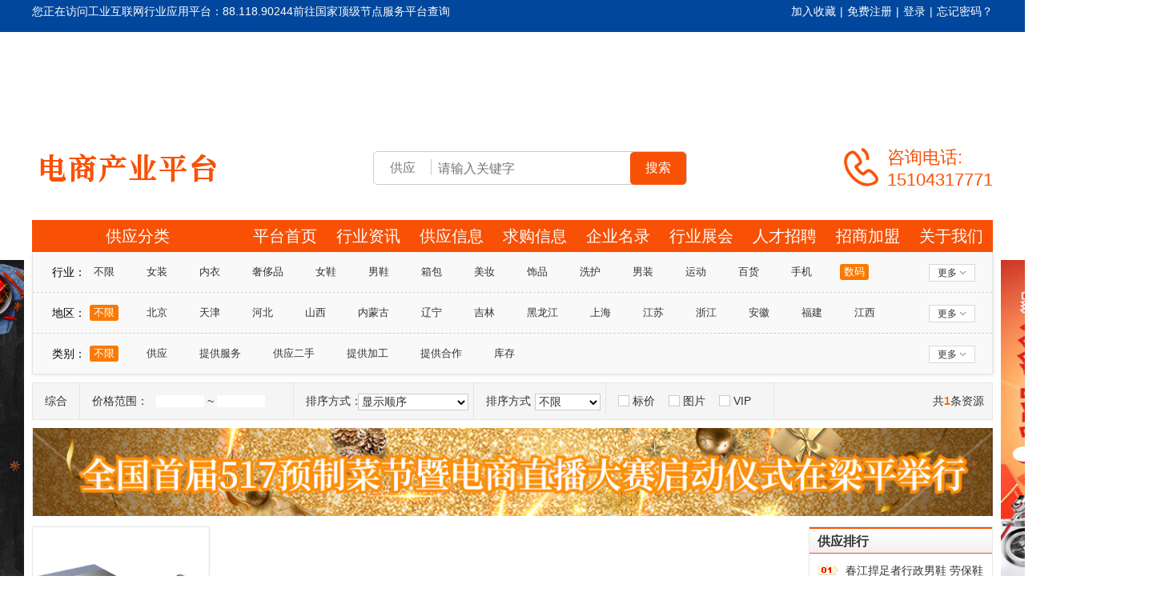

--- FILE ---
content_type: text/html; charset=utf-8
request_url: http://dscypingtai.com/sell/1359-1---.html
body_size: 8692
content:
<!DOCTYPE html>
<html lang="en">
<head>
    <meta charset="UTF-8">
    <title>数码-电商产业平台 </title>
   <script type="text/javascript" src="/sjcs/js/swiper.min.js"></script>
    <script type="text/javascript" src="/sjcs/js/jquery.min.js"></script>
    
        <link rel="stylesheet" href="/sjcs/css/header.css">
    <link rel="stylesheet" href="/sjcs/css/industrial.css">
    <!--页面顶部、头部、尾部-->
         <link href="/public/index/css/top.css" rel="stylesheet" type="text/css">
    <!-- 页面通用   -->
<link href="/public/index/css/base.css" rel="stylesheet" type="text/css"/>
    <link rel="stylesheet" type="text/css" href="/public/index/css/comment.css">
   <link href="/public/index/css/style.css" rel="stylesheet" type="text/css"/>
        <!--首页调用-->


    <link rel="stylesheet" href="/index/css/global.css">
    <link rel="stylesheet" href="/index/css/message.css">
    <link rel="stylesheet" href="/index/css/swiper.min.css">
    <link rel="stylesheet" href="/index/css/register.css">
    <!-- 页面单独用   -->
        <link rel="stylesheet" href="/public/index/css/product-buy.css"><link href="/public/index/css/gqxx.css" rel="stylesheet" type="text/css"/>    <script type="text/javascript" src="/public/index/js/jquery-1.10.2.min.js"></script>
    <!--展开更多 -->
    <script type="text/javascript" src="/public/index/js/more/jquery-1.7.1.min.js"></script>
    <!--树形 -->
<!-- <link href="/sjcs/fl/indexCss.css" rel="stylesheet" type="text/css"> -->

<!--<script type="text/javascript" src="/sjcs/fl/index.js"></script> -->

<!--<script type="text/javascript" src="/sjcs/fl/jquery-1.10.2.min.js"></script> -->
<!--左右滚动 -->


<script>
/*第一种形式 第二种形式 更换显示样式*/
function setTab(name,cursel,n){
for(i=1;i<=n;i++){
var menu=document.getElementById(name+i);
var con=document.getElementById("con_"+name+"_"+i);
menu.className=i==cursel?"hover":"";
con.style.display=i==cursel?"block":"none";
}
}
//-->
</script>
</head>
<body>
<!--header-->
<!--00479d   1e56ff   #00a0e9  #f50d0d-->
<input type="text" hidden value="#f85106" id="lll">


<div class="nst-im" style="background-color: #00479d;height: 40px">
    <div class="nst" >
        <div class="nst-l">
            <span>您正在访问工业互联网行业应用平台：88.118.90244</span>
            <a href="https://dms.idfactory.cn/whois/ui/searchResult?identity=88.118.90244">前往国家顶级节点服务平台查询</a>
        </div>
        <div class="nst-r">
            <a href="javascript:void(0)" onclick="AddFavorite(window.location,document.title)"  rel=nofollow>加入收藏</a>
            <span>|</span>
            <a href="/register.html">免费注册</a>
            <span>|</span>
            <a href="/home/login/index.html">登录</a>
            <span>|</span>
            <a href="/index/fs/index.html">忘记密码？</a>
        </div>
    </div>
    <style>
	.nst-l,
	.nst-r{
		display: flex;
		}
		.nst-r span{
		margin:0 5px;
		}
        .nst{
            width: 1200px;
            display: flex;
            height: 30px;
            align-items: center;
            justify-content: space-between;
            margin: 0 auto;
        }
        .nst a,
        .nst span{
            color: #fff;
            font-size: 14px;
        }
    </style>
</div>


    <div class="all-bg">
        <!-- 头部 -->
        <div class="ljn-header">
            <a class="gg-top"><img src="" alt=""></a>
           <div class="header-top">
                <a href="/" class="header-img">
                    <img src="/upload/admin/20230512/343fa514aca242f77b6ec923921c1d4f.jpg" alt="">
                </a>
                <div class="header-form">
                    <form class="top_input" action="/index/sell/search.html">
            <div class="search_kj">
                <span id="input_option" value="5">
                    供应                </span>
            </div>
            <div class="option-ul" id="ssk_option" hidden="hidden" style="flex-wrap: wrap;">
                <span value="5">供应</span>
                <span value="6">求购</span>
                <span value="21">资讯</span>
                <span value="8">展会</span>
                <span value="4">企业</span>
                <span value="7">招商</span>
                <span value="9">招聘</span>
            </div>
            <input type="text" placeholder="请输入关键字" name="keywords">
            <!-- <input type="submit" value="搜索"> -->
            <button type="submit"><span>搜索</span></button>
        </form>
                </div>
                <div class="header-tel">
                    <div><img src="/sjcs/img/tel.png" alt=""></div>
                    <div>
                        <p>咨询电话:</p>
                        <p>15104317771</p>
                    </div>
                </div>
            </div>
        </div>
        <div class="ljn-nav-x">
            <ul class="common-nav">
                <li style="width: 240px; text-align: center;"><a>供应分类</a><span></span></li>
                <li><a href="/">平台首页</a><span></span></li>
                <li><a href="/article.html">行业资讯</a><span></span></li>
                <li><a href="/sell.html">供应信息</a><span></span></li>
                <li><a href="/buy.html">求购信息</a><span></span></li>
                <li><a href="/company.html">企业名录</a><span></span></li>
                <li><a href="/exhibit.html">行业展会</a><span></span></li>
                <li><a href="/job.html">人才招聘</a><span></span></li>
                <li><a href="/invest.html">招商加盟</a><span></span></li>
                <li><a href="/index/page/index/id/3.html">关于我们</a><span></span></li>
            </ul>
            <!-- 广告位 -->
            <input type="text" value="50px" hidden id="pf-cl-top">
                        <a href="http://88.118.90244.3.gongyeid.com/article-show/1057.html" id="cl1-l" class="adv" value=""><img src="/upload/admin/20230522/8e485478f69e53f2373e0535f1497ab1.jpg" alt=""></a>
                        <a href="http://88.118.90244.3.gongyeid.com/sell-show/571.html" id="cl1-r" class="adv" value=""><img src="/upload/admin/20230512/61a3aaf585fd58ca60787148c448ae25.jpg" alt=""></a>
                    </div>
    </div>
        <script type="text/javascript" src="/sjcs/js/lc_adv.js"></script>
        <script>
            // 判断宽度是否溢出屏幕
            var hz=$('#cl-l').width()//一个盒子的宽度
            var pm=$(window).width()//屏幕宽度
            var zt=1200;//主题内容宽度
            var bj=20;
            if (pm < hz*2+zt+bj) {
                var mb=(pm-zt-bj)/2 - 20
                // $('#cl-l').width(mb)
                $('#cl1-l').height('auto')
                $('#cl1-l').css('left',"10px")
                $('#cl1-l').css('top',"0")
                // $('#cl-r').width(mb)
                $('#cl1-r').height('auto')
                $('#cl1-r').css('right','10px')
                $('#cl1-l').css('top',"0")
            }
            $(function(){
                a=$('#pf-cl-top').val()
                setCheckInview($('.common-nav'),a)
            })
        </script>


<script>
function logout(){
    $.ajax({
        //几个参数需要注意一下
        type: "POST",//方法类型
        dataType: "json",//预期服务器返回的数据类型
        url: "/home/login/logout.html" ,//url
        success: function (result) {
            if(result == 1) {
                location.href="/";
            }
        },
        error : function() {
            alert("异常！");
        }
    });
}

//加入收藏
    function AddFavorite(sURL, sTitle) {
        sURL = encodeURI(sURL);
        try{
            window.external.addFavorite(sURL, sTitle);
        }catch(e) {
            try{
                window.sidebar.addPanel(sTitle, sURL, "");
            }catch (e) {
                alert("加入收藏失败，请使用Ctrl+D进行添加,或手动在浏览器里进行设置.");
            }
        }
    }

</script>
<script>
    var c;
    // 下拉列表的打开隐藏
    $('#input_option').click(function () {
        if ($('#ssk_option').is(':hidden')) {
            $('#ssk_option').css('display', 'flex')
        } else {
            $('#ssk_option').hide()
        }
    })
    // 列表显示后的下方选择
    $('#ssk_option span').click(function () {
        var a = $("#ssk_option span:eq(" + $(this).index() + ")").text();
        console.log($("#ssk_option span:eq(" + $(this).index() + ")").text());
        c = $("#ssk_option span:eq(" + $(this).index() + ")").attr('value')
        $('#input_option').text(a)
        $('#ssk_option').hide()
        pd(c)
    })
    // 地址处理
    function pd(c) {
        var dz1 = '/index/'
        var dz2;
        var dz3 = '/search.html'
        var url;
        if (c == 5) {
            dz2 = 'sell'
        }
        if (c == 6) {
            dz2 = 'buy'
        }
        if (c == 21) {
            dz2 = 'article'
        }
        if (c == 8) {
            dz2 = 'exhibit'
        }
        if (c == 4) {
            dz2 = 'company'
        }
        if (c == 7) {
            dz2 = 'invest'
        }
        if (c == 9) {
            dz2 = 'job'
        }
        url = dz1 + dz2 + dz3
        $('form').attr('action', url)
    }
    // end
</script>
<script src="/js/color-js.js"></script>

<div class="wrap">
    <!-- 筛选-->
    <div class="option-default marginbottom ">
        <dl class="clearfix">
            <dt><span>行业：</span></dt>
            <dd class="a-hover">
                <div class="listitem">
                    <ul class="category_show cate clearfix">
                        <li><a  href="/sell/0-0---.html" onclick="cate(0,'cate')" id="slc0">不限</a></li>
                                                <li><a href="/sell/1346-1---.html" onclick="cate('1346','cate')"  id="slc1346">女装</a></li>
                                                <li><a href="/sell/1347-1---.html" onclick="cate('1347','cate')"  id="slc1347">内衣</a></li>
                                                <li><a href="/sell/1348-1---.html" onclick="cate('1348','cate')"  id="slc1348">奢侈品</a></li>
                                                <li><a href="/sell/1349-1---.html" onclick="cate('1349','cate')"  id="slc1349">女鞋</a></li>
                                                <li><a href="/sell/1350-1---.html" onclick="cate('1350','cate')"  id="slc1350">男鞋</a></li>
                                                <li><a href="/sell/1351-1---.html" onclick="cate('1351','cate')"  id="slc1351">箱包</a></li>
                                                <li><a href="/sell/1352-1---.html" onclick="cate('1352','cate')"  id="slc1352">美妆</a></li>
                                                <li><a href="/sell/1353-1---.html" onclick="cate('1353','cate')"  id="slc1353">饰品</a></li>
                                                <li><a href="/sell/1354-1---.html" onclick="cate('1354','cate')"  id="slc1354">洗护</a></li>
                                                <li><a href="/sell/1355-1---.html" onclick="cate('1355','cate')"  id="slc1355">男装</a></li>
                                                <li><a href="/sell/1356-1---.html" onclick="cate('1356','cate')"  id="slc1356">运动</a></li>
                                                <li><a href="/sell/1357-1---.html" onclick="cate('1357','cate')"  id="slc1357">百货</a></li>
                                                <li><a href="/sell/1358-1---.html" onclick="cate('1358','cate')"  id="slc1358">手机</a></li>
                                                <li><a href="/sell/1359-1---.html" onclick="cate('1359','cate')"  class="bg-5 white adj" id="slc1359">数码</a></li>
                                                <li><a href="/sell/1360-1---.html" onclick="cate('1360','cate')"  id="slc1360">企业礼品</a></li>
                                                <li><a href="/sell/1361-1---.html" onclick="cate('1361','cate')"  id="slc1361">家装</a></li>
                                                <li><a href="/sell/1362-1---.html" onclick="cate('1362','cate')"  id="slc1362">电器</a></li>
                                                <li><a href="/sell/1363-1---.html" onclick="cate('1363','cate')"  id="slc1363">车品</a></li>
                                                <li><a href="/sell/1364-1---.html" onclick="cate('1364','cate')"  id="slc1364">食品 </a></li>
                                                <li><a href="/sell/1365-1---.html" onclick="cate('1365','cate')"  id="slc1365">生鲜</a></li>
                                                <li><a href="/sell/1366-1---.html" onclick="cate('1366','cate')"  id="slc1366">保健</a></li>
                                                <li><a href="/sell/1367-1---.html" onclick="cate('1367','cate')"  id="slc1367">进口</a></li>
                                                <li><a href="/sell/1368-1---.html" onclick="cate('1368','cate')"  id="slc1368">母婴</a></li>
                                                <li><a href="/sell/1369-1---.html" onclick="cate('1369','cate')"  id="slc1369">医药</a></li>
                                                <br/>
                                                <br/>
                                                <input type="hidden" value="" id="md">
                    </ul>
                    <a class="btn-option-more" href="javascript:void(0);"><span>更多</span><i></i></a>
                </div>
            </dd>
        </dl>
        <dl class="clearfix ">
            <dt><span>地区：</span></dt>
            <dd class="a-hover">
                <div class="listitem ">
                    <ul class="category_show area clearfix">
                        <li><a href="/sell/1359-1-0--.html"  class="bg-5 white adj" onclick="area(0)" id="sla0">不限</a></li>
                                                <li><a href="/sell/1359-1-1--.html"  onclick="area('1')" id="sla1">北京</a></li>
                                                <li><a href="/sell/1359-1-2--.html"  onclick="area('2')" id="sla2">天津</a></li>
                                                <li><a href="/sell/1359-1-3--.html"  onclick="area('3')" id="sla3">河北</a></li>
                                                <li><a href="/sell/1359-1-4--.html"  onclick="area('4')" id="sla4">山西</a></li>
                                                <li><a href="/sell/1359-1-5--.html"  onclick="area('5')" id="sla5">内蒙古</a></li>
                                                <li><a href="/sell/1359-1-6--.html"  onclick="area('6')" id="sla6">辽宁</a></li>
                                                <li><a href="/sell/1359-1-7--.html"  onclick="area('7')" id="sla7">吉林</a></li>
                                                <li><a href="/sell/1359-1-8--.html"  onclick="area('8')" id="sla8">黑龙江</a></li>
                                                <li><a href="/sell/1359-1-9--.html"  onclick="area('9')" id="sla9">上海</a></li>
                                                <li><a href="/sell/1359-1-10--.html"  onclick="area('10')" id="sla10">江苏</a></li>
                                                <li><a href="/sell/1359-1-11--.html"  onclick="area('11')" id="sla11">浙江</a></li>
                                                <li><a href="/sell/1359-1-12--.html"  onclick="area('12')" id="sla12">安徽</a></li>
                                                <li><a href="/sell/1359-1-13--.html"  onclick="area('13')" id="sla13">福建</a></li>
                                                <li><a href="/sell/1359-1-14--.html"  onclick="area('14')" id="sla14">江西</a></li>
                                                <li><a href="/sell/1359-1-15--.html"  onclick="area('15')" id="sla15">山东</a></li>
                                                <li><a href="/sell/1359-1-16--.html"  onclick="area('16')" id="sla16">河南</a></li>
                                                <li><a href="/sell/1359-1-17--.html"  onclick="area('17')" id="sla17">湖北</a></li>
                                                <li><a href="/sell/1359-1-18--.html"  onclick="area('18')" id="sla18">湖南</a></li>
                                                <li><a href="/sell/1359-1-19--.html"  onclick="area('19')" id="sla19">广东</a></li>
                                                <li><a href="/sell/1359-1-20--.html"  onclick="area('20')" id="sla20">广西</a></li>
                                                <li><a href="/sell/1359-1-21--.html"  onclick="area('21')" id="sla21">海南</a></li>
                                                <li><a href="/sell/1359-1-22--.html"  onclick="area('22')" id="sla22">重庆市</a></li>
                                                <li><a href="/sell/1359-1-23--.html"  onclick="area('23')" id="sla23">四川</a></li>
                                                <li><a href="/sell/1359-1-24--.html"  onclick="area('24')" id="sla24">贵州</a></li>
                                                <li><a href="/sell/1359-1-25--.html"  onclick="area('25')" id="sla25">云南</a></li>
                                                <li><a href="/sell/1359-1-26--.html"  onclick="area('26')" id="sla26">西藏</a></li>
                                                <li><a href="/sell/1359-1-27--.html"  onclick="area('27')" id="sla27">陕西</a></li>
                                                <li><a href="/sell/1359-1-28--.html"  onclick="area('28')" id="sla28">甘肃</a></li>
                                                <li><a href="/sell/1359-1-29--.html"  onclick="area('29')" id="sla29">青海</a></li>
                                                <li><a href="/sell/1359-1-30--.html"  onclick="area('30')" id="sla30">宁夏</a></li>
                                                <li><a href="/sell/1359-1-31--.html"  onclick="area('31')" id="sla31">新疆</a></li>
                                                <li><a href="/sell/1359-1-32--.html"  onclick="area('32')" id="sla32">台湾</a></li>
                                                <li><a href="/sell/1359-1-33--.html"  onclick="area('33')" id="sla33">香港</a></li>
                                                <li><a href="/sell/1359-1-34--.html"  onclick="area('34')" id="sla34">澳门</a></li>
                                            </ul>
                    <a class="btn-option-more" href="javascript:void(0);"><span>更多</span><i></i></a>
                </div>
            </dd>
        </dl>
        <dl class="clearfix last">
            <dt><span>类别：</span></dt>
            <dd class="a-hover">
                <div class="listitem ">
                    <ul class="category_show catet clearfix">
                        <li><a href="/sell/1359-1--0-.html"  class="bg-5 white adj" onclick="catet(0)" id="slct0">不限</a></li>
                                                <li><a href="/sell/1359-1--1-.html"  onclick="catet('1')" id="slct1">供应</a></li>
                                                <li><a href="/sell/1359-1--2-.html"  onclick="catet('2')" id="slct2">提供服务</a></li>
                                                <li><a href="/sell/1359-1--3-.html"  onclick="catet('3')" id="slct3">供应二手</a></li>
                                                <li><a href="/sell/1359-1--4-.html"  onclick="catet('4')" id="slct4">提供加工</a></li>
                                                <li><a href="/sell/1359-1--5-.html"  onclick="catet('5')" id="slct5">提供合作</a></li>
                                                <li><a href="/sell/1359-1--6-.html"  onclick="catet('6')" id="slct6">库存</a></li>
                                            </ul>
                    <a class="btn-option-more" href="javascript:void(0);"><span>更多</span><i></i></a></div>
            </dd>
        </dl>
        <div class="clear1"></div>
    </div>
    <!--筛选end -->

    <!--筛选2 -->
    <div class=" border bg-8 clearfix">
        <div class="fsearch" >

            <div class="zongshu"> 共<span style="color:#FF6600"><b>1</b></span>条资源 </div>
            <form>
                <ul class="zxul">
                    <li>综合</li>
                    <li>
                        <span class="jgfw">价格范围：</span>
                        <div class="jgfw_1">
                            <div class="two">
                                <input type="text" size="8" class="input-txt" name="minprice" value=""  style="width:60px;" onkeyup="value=(value.replace(/\D/g,'')==''?'':parseInt(value))" maxlength="6">
                                ~
                                <input type="text" size="8" class="input-txt" name="maxprice" value=""  style="width:60px;" onkeyup="value=(value.replace(/\D/g,'')==''?'':parseInt(value))" maxlength="6">
                            </div>
                            <div class="f-price-edit">
                                <a href="javascript:;" class="item1 J-price-cancle" onclick="$('.two input').val('')">清空</a>
                                <a class="item2 J-price-confirm" onclick="dj()">确定</a>
                            </div>
                        </div>
                    </li>
                    <li>排序方式：
                        <div class="select">
                            <span>显示顺序</span>
                            <b></b>
                        </div>
                        <div class="selectzk">
                            <a href="/sell/----0x.html" id="0x">显示顺序</a>
                            <a href="/sell/----1xd.html" id="1xd">价格由高到低</a>
                            <a href="/sell/----1xa.html" id="1xa">价格由低到高</a>
                            <a href="/sell/----2xd.html" id="2xd">VIP级别由高到低</a>
                            <a href="/sell/----2xa.html" id="2xa">VIP级别由低到高</a>
                            <a href="/sell/----3xd.html" id="3xd">库存由高到低</a>
                            <a href="/sell/----3xa.html" id="3xa">库存由低到高</a>
                        </div>
                        <select name="order">
                            <option value="0">VIP级别由高到低</option>
                        </select>
                    </li>
                    <li>排序方式：
                        <div class="select select_1">
                            <span>不限</span>
                            <b></b>
                        </div>
                        <div class="selectzk selectzk_2">
                            <a href="/sell/----0d.html" id="0d">不限</a>
                            <a href="/sell/----1d.html" id="1d">1天内</a>
                            <a href="/sell/----3d.html" id="2d">3天内</a>
                            <a href="/sell/----7d.html" id="7d">1周内</a>
                            <a href="/sell/----30d.html" id="30d">1月内</a>
                        </div>
                        <select name="select">
                            <option value="0">30天内</option>
                        </select>
                    </li>
                    <li>
                        <a class="did" href="/sell/----1v.html">
                            <i></i>
                            标价
                        </a>
                        &nbsp;
                        <a class="did" href="/sell/----2v.html">
                            <i></i>
                            图片
                        </a>
                        &nbsp;
                        <a class="did" href="/sell/----3v.html">
                            <i></i>
                            VIP
                        </a>
                        &nbsp;
                    </li>
                </ul>
            </form>
        </div>
    </div>

    <!--筛选2end -->
    <div class="gg"><a href="http://88.118.90244.3.gongyeid.com/article-show/1066.html"><img src="/upload/admin/20230522/01f6211325cb687cfb63a7f5cf717098.jpg" width="1200" height="110"></a></div>

    <!-- 列表 -->
    <div class="gqxx1 fl" style="width:968px;">
        <ul id="list">
                    <li class="picborder">                <div class="picmid gqxx1_pic"><a href="/sell-show/590.html"><img src="/upload/admin/20230522/f6bbc1af52b25b16a4d06d9f7490003e.jpg"
                                                                           width="220" height="220"></a></div>
                <div class="money"><span class="fl w1"><font>￥</font>100000.00<font>元</font> </span><span
                        class="fr w2">库存:不限量</span></div>
                <h3 class="weight-normal"><a href="/sell-show/590.html">UV大板背景墙uv打印机 岗石印花机大理石平板打印机 万彩</a></h3>
                <div class="gqxx1_1"><p>沃尔玛(中国)投资有限公司</p></div>
                <div class="gqxx1_3"><span class="fl">2023-05-22 16:42</span><!--<span class="fr">05-23 00:00长期有效</span>--></div>
                <div class="gqxx1_2"><span class="fl">山西晋城市	</span><a href="/sell-show/590.html" class="fr bg-1 white">我要采购</a></div>
            </li>
                </ul>
        <div class="page"></div>

    </div>

    <!-- 列表 end-->

    <div class="fr ggxx2">
        <div class=" ggxx3 border marginbottom">
            <h3 class="marginbottom  ggxx3_1 border-bottom">供应排行</h3>
            <ul>
                                <li><a href="/sell-show/584.html">春江捍足者行政男鞋 劳保鞋 牛皮帮面 源头厂家直发 批发零售</a></li>
                                <li><a href="/sell-show/580.html">Maison Margiela玛丽珍鞋复古洛丽塔MM6娃娃大头乐福皮鞋女鞋</a></li>
                                <li><a href="/sell-show/572.html">聪霖 秋冬季韩版拉链卫衣 新款显瘦立领时尚休闲女装</a></li>
                                <li><a href="/sell-show/579.html">桂仁牌辅酶Q10软胶囊保健食品抗氧化中老年成人护心脑</a></li>
                                <li><a href="/sell-show/583.html">花椒 自创品牌化妆品代加工 加工护肤品工厂 水信生物</a></li>
                                <li><a href="/sell-show/587.html">一桶天下定制汽车空气清新剂产品 负离子植物精华素除味剂</a></li>
                                <li><a href="/sell-show/571.html">DDU东得家用净水机反渗透多级过滤家用厨房电器PP棉活性炭</a></li>
                                <li><a href="/sell-show/581.html">外交官 拉杆箱 DS-1293B 银色 雅物商务箱包礼品网 MY-WJG-Y-13</a></li>
                                <li><a href="/sell-show/588.html">婴儿用品大全新生儿礼盒初生刚出生宝宝衣服玩具满月礼物套装母婴</a></li>
                                <li><a href="/sell-show/570.html">不锈钢饰品 恒达鑫 小众设计潮牌珍珠半链项链古巴链 支持批发</a></li>
                            </ul>

        </div>

        <div class="ggxx4">
            <h3 class=" marginbottom size14">热门推荐</h3>
            <ul>
                                <li><a href="/sell-show/584.html"><img src="/upload/admin/20230519/9ecdff3a49171597452b87d54bf097f6.jpg" width="214" height="214"></a>
                    <h3 class="weight-normal"><a href="/sell-show/584.html">春江捍足者行政男鞋 劳保鞋 牛皮帮面 源头厂家直发 批发零售</a></h3>
                    <div class="money"><span class="fl w1"><font class="size12">￥</font>399.00<font>元</font> </span><span
                            class="fr w2">库存：不限量</span></div>
                </li>
                                <li><a href="/sell-show/580.html"><img src="/upload/admin/20230522/2cd3a70f3a5495ce492d01e44fc2217c.jpg" width="214" height="214"></a>
                    <h3 class="weight-normal"><a href="/sell-show/580.html">Maison Margiela玛丽珍鞋复古洛丽塔MM6娃娃大头乐福皮鞋女鞋</a></h3>
                    <div class="money"><span class="fl w1"><font class="size12">￥</font>1996.00<font>元</font> </span><span
                            class="fr w2">库存：不限量</span></div>
                </li>
                                <li><a href="/sell-show/572.html"><img src="/upload/admin/20230522/402608a4b015ad0a9902154a28b22b27.jpg" width="214" height="214"></a>
                    <h3 class="weight-normal"><a href="/sell-show/572.html">聪霖 秋冬季韩版拉链卫衣 新款显瘦立领时尚休闲女装</a></h3>
                    <div class="money"><span class="fl w1"><font class="size12">￥</font>50.00<font>元</font> </span><span
                            class="fr w2">库存：不限量</span></div>
                </li>
                            </ul>
        </div>

    </div>
    <div class="gg"><a href="http://88.118.90244.3.gongyeid.com/sell-show/582.html"><img src="/upload/admin/20230522/fb13d1d887023ded55f8ebc300a0e802.jpg" width="1200" height="110"></a></div>
    <!--友情链接 -->
    <div class="clear2"></div>
    <div class="link">
    <div class="link1"><h2>友情链接</h2></div>
    <p>
                <a href="https://www.paipai.com/">拍拍</a> |
                <a href="http://www.shihuo.cn/">识货app</a> |
                <a href="https://www.dewu.com/">得物</a> |
                <a href="https://www.jd.com/?cu=true&utm_source=baidu-search&utm_medium=cpc&utm_campaign=t_262767352_baidusearch&utm_term=106807362512_0_8fa85f74a500454b92ee7604268e2ad2">京东</a> |
                <a href="https://www.vip.com/">唯品会</a> |
                <a href="https://www.mogu.com/">蘑菇街</a> |
                <a href="https://www.taobao.com/">淘宝</a> |
                <a href="http://www.chinacompanynet.cn/">中国企业电子商务网</a> |
                <a href="http://www.nhd-mart.com/">新华都百货</a> |
                <a href="http://www.econde.com/">美丽网</a> |
                <a href="http://www.yalongbaihui.com/">雅隆百汇</a> |
                <a href="https://www.vipbcw.com/#/">百草味</a> |
            </p>
</div>
<br>

    <!--友情链接 end -->

</div>
<div class="clear1"></div>
<div class="footer">
    <!-- 备案号预留 -->
    <p> 
        <a href="/sell.html">供应信息</a>|
        <a href="/company.html">企业名录</a>|
        <a href="/exhibit.html">行业展会</a>|
        <a href="/article.html">新闻资讯</a>|
        <a href="/buy.html">求购信息</a>|
        <a href="/index/page/index/id/2.html">联系我们</a>|
        <a href="/index/page/index/id/3.html">关于我们</a>|
        <a href="/job.html">人才招聘</a>
    </p>
        <p>免责声明:本站所有信息均由网友自由发布，本站不承担由于内容的合法性及真实性所引起的一切争议和法律责任</p>
    <p>版权所有：长春市诚仁建筑工程有限公司</p>    <p>备案号：吉ICP备2023003253号-5</p>
    <!-- end -->
</div>
<div  class="is_index" style="height:239px;display: none">

    <div>
        <div class="newwrapbox" style="max-width: 1200px;margin:0 auto;">
            <div class="box" style="width:542px;min-height:75px;height:75px;">
                <div class="ele-wrap">
                    <div class="img-wrap">
                        <a href="https://iiot-prod.fxs100.cn/Certificate/Certificate/1/13a9341ea605464cbcb2bdcab5009a74.png?v=1680850286246" class="" target="_blank">
                            <img src="/sjcs/img2/rwxk.png" alt="" /> </a>
                    </div>
                    <div class="imgqiye img-wrap">
                        <a href="https://gongye.rntd.cn/zhengshu/index.php?nodeId=电商产业平台.信息" class="" target="_blank">
                            <img src="/sjcs/img2/qyda.png" alt="" /> </a>
                    </div>
                    <div class="imgkexin img-wrap">
                        <a href="https://jz.baidu.com/trustsite1631776651" class="" target="_blank">
                            <img src="/sjcs/img2/kexin.png" alt="" /> </a>
                    </div>
                </div>
            </div>
            <div class="line"></div>
            <div class=" clearfix">
                <img src=/static/upload/home/sell_qrcode.png  class="qrcodeimg leftfloat" alt="" />
                <div class="leftfloat">
                    <div class="redcolor">此页面已在国家工业互联网顶级节点备案</div>
                    <div class="flexbox">
                        <img src="/sjcs/img2/guoj.png"  class="bsimg" alt="" />
                        <span style="font-size: 14px;color: rgb(9, 27, 99);">国家工业互联网标识：</span>
                        <span style="font-size: 14px;color: rgb(49, 50, 49);">88.118.90244/dscypt-sell-1</span>
                    </div>
                    <div class="button">
                        <a  href="https://dms.idfactory.cn/whois/ui/searchResult?identity=88.118.90244%2Fdscypt-sell-1"  target="_blank"
                           class="searchbtn"  data-hover="前往国家顶级节点查询＞">
                            <span style="color:#fff;">前往国家顶级节点查询＞</span>
                        </a>
                    </div>
                </div>
            </div>
        </div>
    </div>

</div>

<script  type="text/javascript">
    const module = "sell";
    window.onload = function(){
        $.ajax({
            type: "POST",//方法类型
            data:{type:module},
            url: "/index/index/is_create.html" ,//url
            success: function (msg) {
                if (msg == 1) {
                    $(".is_index").show()
                }
            },
        });
    }
</script>

<!--&lt;!&ndash;页头下拉 &ndash;&gt;-->
<!--<script type="text/javascript" src="/public/index/js/common.js"></script>-->
<!--&lt;!&ndash;树形展开 &ndash;&gt;-->
<!--<script type="text/javascript" src="/public/index/fl/comm_v6.js"></script>-->
<!--展开更多 -->
<script>
    function dj(){
        var a=$('.two input:eq(0)').val();
        var b=$('.two input:eq(1)').val();
        if((a.length>0 || b.length>0) && (parseInt(a)>0 || parseInt(b)>0)){
            if(parseInt(a)<=parseInt(b) && parseInt(b)>0){
                if(a){
                    var str=a+'m'+b;
                    var nbs = "/sell/----aabb.html"; //先将变量以字符串的形式带入U函数中
                    var str1 =  nbs.replace("aabb",str); //将代替变量的字符串用真实变量替换掉，OK搞定！
                    $('.item2').attr("href",str1);
                }else{
                    a='0';
                }
            }else{
                alert('价格条件不符');
                return false;
            }
        }else{
            alert('价格条件不符');
            return false;
        }
    }
</script>
<script type="text/javascript" src="/public/index/js/more/sell-pro.js"></script>
</body>
</html>


--- FILE ---
content_type: text/css; charset=utf-8
request_url: http://dscypingtai.com/sjcs/css/header.css
body_size: 1286
content:
body{
    width: 100%;
    overflow-x: hidden;
    background-color: #f2f2f2;
}
/* .all-bg{
    background-color: rgb(242, 247, 241);
    width: 100%;
} */
.ljn-header{
    width: 100%;
    background-color: #fff;
}
.gg-top{
    width: 1200px;
    height: 120px;
    margin: 0 auto;
    overflow: hidden;
    position: relative;
display:block;
}
.gg-top>img{
    width: 100%;
    height: 120px;
    transition: all .5s;
}
.gg-top>span{
    position: absolute;
    /* top: 50%; */
    /* transform: translateY(-50%); */
    left: 10%;
    line-height: 120px;
    font-size: 30px;
    white-space: nowrap;
    font-weight: 700;
    color: #069f00;
}
.gg-top>img:hover{
    transform: scale(1.15,1.15);
}
.header-top{
    width: 1200px;
    height: 100px;
    margin: 0 auto;
    display: flex;
    justify-content: space-between;
    align-items: center;
}
.header-img{
    margin-left: 10px;
    display: flex;
    align-items: center;
    justify-content: flex-start;
}
.header-img>span{
    font-size: 35px;
    vertical-align: middle;
    font-weight: 600;
    /* margin-left: 10px; */
    color: #069f00;
}
.header-form{
    width: 390px;
    height: 40px;
    border: 1px solid #cccccc;
    border-radius: 5px;
}
.header-form>form{
    display: flex;
    align-items: center;
    position: relative;
}

.header-form input{
    display: block;
    outline: none;
    width: 320px;
    height: 40px;
    border: none;
    margin-top: 0px;
    padding-left: 80px;
    box-sizing: border-box;
    font-size: 16px;
    background-color: transparent;
}
/* input::-webkit-input-placeholder{
    color: #339933;
    font-size: 16px;
} */
.header-form button{
    display: block;
    width: 70px;
    height: 41px;
    background-color: #f85106;
    border: none;
    background-size: contain;
    color: #fff;
    font-size: 16px;
    border-radius: 5px;
}
#input_option{
    position: absolute;
    top: 10px;
    left: 20px;
    font-size: 16px;
    color: #797979;
    cursor: pointer;
}
#input_option::after{
    content: '';
    display: inline-block;
    width: 15px;
    height: 20px;
    background-position: 0px 11px;
    border-right: 1px solid #cccccc;
    vertical-align: middle;
    margin-top: -3px;
}
.l-icon{
    display: inline-block;
    width: 13px;
    height: 6px;
    
    background-size: 100% 100%;
    margin-left: 5px;
}
/* #input_option.hk-a::after{
    content: '';
    width: 0px;
    height: 0px;
    transform: rotateX(180deg);
} */
.option-ul{
     width: 20%;
     height: auto;
     background-color: rgba(251, 106, 33, .8);
     position: absolute;
     border-radius: 20px;
     top: 50px;
     left: 0px;
     display: none;
     z-index: 10;
}
.option-ul span{
    display: block;
    width: 100%;
    text-align: center;
    cursor: pointer;
    color: #fff;
    font-size: 16px;
    height: 38px;
    line-height: 38px;
}
.header-tel{
    display: flex;
    align-items: center;
    box-sizing: border-box;
}
.header-tel>div:nth-child(2)>p{
    font-size: 22px;
    color: #f85106;
    margin-left: 10px;
}

.ljn-nav-x{
    position: relative;
    margin-top: 15px;
}
#cl1-l{
    display: block;
    position: absolute;
    top: 0px;
    left:calc((100% - 1200px)/2 - 210px);
    z-index: 10;
}
#cl1-r{
    display: block;
    position: absolute;
    top: 0px;
    right: calc((100% - 1200px)/2 - 210px);
    z-index: 10;
}
[class*="adv"]{
    width: 200px;
    height: 495px;
    overflow: hidden;
}
[class*="adv"] img{
    display: block;
    width: 200px;
    height: 495px;
    transition: all .5s;
}
[class*="adv"] img:hover{
    transform: scale(1.15,1.15);
}
.ljn-nav-x>ul{
    width: 1200px;
    margin: 0 auto;
    height: 40px;
    line-height: 40px;
    display: flex;
    justify-content: space-between;
    background-color: #f85106;
}
.ljn-nav-x>ul>li{
    margin: auto;
    position: relative;
    transition: .3s;
}
.ljn-nav-x>ul>li>a{
    color: #fff;
    font-size: 20px;
}
/* .ljn-nav-x>ul>li>span{
    display: inline-block;
    width: 50px;
    border-bottom: 2px solid #07a5c3;
    position: absolute;
    bottom: 0px;
    left: 50%;
    transform: translateX(-50%);
    display: none;
} */
.ljn-nav-x>ul>li:hover>a{
    font-weight: 600;
}
/* .ljn-nav-x>ul>li:hover>span{
    display: block;
} */
/* �ײ� */
.footer{
    width: 100%;
    height: 190px;
    background-color: #f2f2f2;
    text-align: center;
    font-size: 16px;
    padding-top: 35px;
    box-sizing: border-box;
    color: #6f6f6f;
}
.footer>p{
    line-height: 30px;
    width: 100%;
}
.footer>p:nth-child(1){
    display: flex; 
    width: 1200px;
    margin: 0 auto;
    align-items: center;
    justify-content: center;
}
.footer>p>span:nth-child(2){
   
    margin-left: 100px;
    align-items: center;
    justify-content: space-between;
}
.footer a{
    padding: 0px 10px;
    color: #6f6f6f;
}


--- FILE ---
content_type: text/css; charset=utf-8
request_url: http://dscypingtai.com/sjcs/css/industrial.css
body_size: 815
content:
/*清除浮动*/
.clearfix:after{display:block;clear:both;content:"";visibility:hidden;height:0}
.clearfix{zoom:1}

.leftfloat{
    float: left;
}
.rightfloat{
    float: right;
}
.newwrapbox{
    display: flex;
    justify-content: space-around;
    align-items: center;
}
.ele-wrap{
    height: 75px;
    background-color: rgba(255, 255, 255, 1);
    border:1px solid rgba(242, 242, 242, 1);
    border-radius: 5px;
    box-shadow: 0px 1px 3px 1px rgb(240 240 240);
    display: flex;
    justify-content: space-around;
    align-items: center;
}
.img-wrap{
    width: 103px;
    height: 34px;
    position: relative;
}
.img-wrap img{
    width: 100%;
    height: 100%;
}
.imgqiye{
    width: 112px;
    height: 70px;
}
.imgkexin{
    width: 103px;
    height: 38px;
}
.img-wrap a{
    position: absolute;
    top: 0;
    left: 0;
}
.line{
    width: 1px;
    height: 196px;
    background: #d8d8d8;
    margin:0 50px;
}
.qrcodeimg{
    width: 130px;
    height: 130px;
    margin-right: 30px;
}
.bsimg{
    width: 25px;
    height: 27px;
    margin-right: 10px;
}
.redcolor{
    font-size: 14px;
    color: #AF0000;
}
.flexbox{
    display: flex;
    align-items: center;
    margin-top: 15px;
}
.searchbtn{
    color: #fff;
    font-size: 13px;
    font-weight: 100;
    background-image: linear-gradient(0deg, rgba(22, 55, 174, 1), rgba(33, 77, 235, 1));
    border-radius: 29px;
    justify-content: center;
    border-style: solid;
    width: 188px;
    height: 32px;
    display: -webkit-inline-box;
    display: -webkit-inline-flex;
    display: -ms-inline-flexbox;
    display: inline-flex;
    -webkit-box-align: center;
    -webkit-align-items: center;
    -ms-flex-align: center;
    align-items: center;
    -webkit-box-pack: center;
    -webkit-justify-content: center;
    -ms-flex-pack: center;
    justify-content: center;
    cursor: pointer;
    -webkit-transition: all .3s ease;
    transition: all .3s ease;
    -webkit-transform: matrix3d(1,0,0,0,0,1,0,0,0,0,1,0,0,0,0,1);
    transform: matrix3d(1,0,0,0,0,1,0,0,0,0,1,0,0,0,0,1);
    -webkit-transform-origin: 50% 50% 0;
    -ms-transform-origin: 50% 50% 0;
    transform-origin: 50% 50% 0;
    background-size: contain;
    background-repeat: no-repeat;
    background-position: center center;
    line-height: 1;
    border-width: 0;
    text-decoration: none;
    margin-top: 30px;
}


--- FILE ---
content_type: text/css; charset=utf-8
request_url: http://dscypingtai.com/public/index/css/top.css
body_size: 693
content:
/* 公用顶部区域 
-------------------------------------- */
.public-top-layout { }
.public-top-layout .quick-menu { text-align: right; height: 30px; float: right;}
.public-top-layout .quick-menu dl { text-align: left; vertical-align: top; width: 92px; height: 30px; position: relative; z-index: 999; *zoom:1/*IE6、7*/; float:left; margin-left:-1px;}
.public-top-layout .quick-menu dl dt { font-size: 12px; position: absolute; z-index: 2; top: 0px; left: 12px;}
.public-top-layout .quick-menu dl dt a:hover { text-decoration: none; color: #F30;}
.public-top-layout .quick-menu dl dt i { background: url(../images/top_bg.png) no-repeat 0 0; vertical-align: middle; display: inline-block; width: 6px; height: 3px; margin-left: 12px;-webkit-transition: .2s ease-in; -moz-transition: -webkit-transform .2s ease-in; -o-transition: -webkit-transform .2s ease-in; transition: .2s ease-in;}
.public-top-layout .quick-menu dl.hover dt i { FILTER:'DXImageTransform,Microsoft,BasicImage(rotation=2)'; -moz-transform: rotate(180deg); -moz-transform-origin: 50% 30%; -webkit-transform: rotate(180deg); -webkit-transform-origin: 50% 30%; -o-transform: rotate(180deg); -o-transform-origin: 50% 30%; transform: rotate(180deg); transform-origin: 50% 30%;}

.public-top-layout .quick-menu dl dd { padding-top:8px; background-color: #FFF; display: none; width: 90px; border:1px #e1e1e1 solid;position: absolute; z-index: 1; top: 0; left: 0;}

.public-top-layout .quick-menu dl.hover dd { display: block;}
.public-top-layout .quick-menu dl dd ul { width: 90px; margin: 32px 0 0 0; *margin-top:40px; }
.public-top-layout .quick-menu dl dd ul li{height: 28px;line-height: 28px;}
.public-top-layout .quick-menu dl dd ul li a { margin:0px; padding:0px; font-size: 12px; height: 28px; display: block; clear: both; padding-left:11px;}
.public-top-layout .quick-menu dl dd ul li a:hover { text-decoration: none; background-color: #F7F7F7;height: 28px;}



--- FILE ---
content_type: text/css; charset=utf-8
request_url: http://dscypingtai.com/public/index/css/base.css
body_size: 2443
content:
@charset "utf-8";
body{ margin:0px; padding:0px; font-size:14px;  color:#333;font-family:"Microsoft Yahei","微软雅黑", "宋体"!important; }
html{ overflow-x:hidden;}
a{ color:#333; text-decoration:none;}
ul,li,dl,dd,dt{  margin:0px; padding:0px; list-style-type: none;vertical-align:top;}
h1,h2,h3,h4,p,form{margin:0px; padding:0px;}
img{ border:0px;}
hr{border:0px; height:1px; background-color:#e1e1e1 ;}
.block{ display:block}
.bold{ font-weight:bold;}
.clear{ clear:both; }
.clear1{ clear:both; height:0px; line-height:0px;}
.clear2{ clear:both; height:15px; line-height:15px;}
.clear3{ clear:both; height:65px; line-height:65px;}
.clearfix:after,.clearfix:before{display:table;line-height:0;content:""}
.clearfix:after{clear:both}
.text-left{ text-align:left;}
.text-center{ text-align:center;}
.text-right{ text-align:right;}
/*边距*/
.padding10{ padding:10px;}
.padding0-10{ padding:0px 10px;}
.padding10-0{ padding:10px 0px;}
.padding0-15{ padding:0px 15px;}
.padding15-0{ padding:15px 0px;}
.padding15{ padding:15px;}
.margin10{ margin:10px;}
.margin0-10{ margin:0px 10px;}
.margin10-0{ margin:10px 0px;}
.margin15-0{ margin:15px 0px;}
.margin0-15{ margin:0px 15px;}
.margin15{ margin:15px;}
.marginbottom{ margin-bottom:10px;}
/*边距end*/

/*定位*/
.relative{ position:relative;}
.absolute{ position: absolute;}
.left{ left:0px;}
.right{ right:0px;}
.top{ top:0px;}
.bottom{ bottom:0px;}

/*定位end*/

.anniu{ border-radius:3px;-moz-border-radius:3px;-webkit-border-radius:3px; padding:10px 10px; text-align:center;}
.anniu1{ border-radius:3px;-moz-border-radius:3px;-webkit-border-radius:3px; padding:10px 10px; text-align:center; border:1px #387ffc solid; color:#387ffc;}

.weight-normal{ font-weight:normal;}
.border-none{ border:none;}
.border{ border:1px #e6e6e6 solid;}
.border-left{ border-left:1px #e5e5e5 solid;}
.border-right{ border-right:1px #e5e5e5 solid;}
.border-top{ border-top:1px #e5e5e5 solid;}
.border-bottom{ border-bottom:1px #e5e5e5 solid;}

.size12{ font-size:12px;}
.size14{ font-size:14px;}
.size16{ font-size:16px;}
.size18{ font-size:18px;}
.size24{ font-size:24px;}
.fl{ float:left;}
.fr{ float:right;}
.blue,.blue a{ color:#387ffc;}
.orange,.orange a{ color:#f06c17;}
.white ,.white a{ color:#fff;}
.red ,.red a{ color:red;}
.huisez ,.huisez a{ color:#999;}

.bg-1{ background-color:#387ffc;}
.bg-2{ background-color:#fff;}
.bg-3{ background-color:#000;}
.bg-4{ background-color:#ff0000;}
.bg-5{ background-color:#fa7901;}
.bg-6{ background-color:#00aa38;}
.bg-7{ background-color:#b400ff;}
.bg-8{ background-color:#f5f5f5;}
.bg-9{ background-color:#e0e0e0;}
.bg-10{background:linear-gradient(90deg,#387ffc 0,#128aef 100%);background-color:#387ffc; }

.radius3{ border-radius:3px;-webkit-border-radius:3px;-moz-box-border-radius:3px;}
.yeqian1{ color:#fff; background-color:#0089ba; padding:3px 5px; margin-right:5px; border-radius:3px;font-size:14px;}
.yeqian2{ color:#fff; background-color:#d6be50; padding:3px 5px; margin-right:5px;border-radius:3px;font-size:14px;}
.yeqian3{ color:#fff; background-color:#eb4c50; padding:3px 5px; margin-right:5px;border-radius:3px;font-size:14px;}

.shadow {box-shadow: 0 2px 3px 0 rgba(0, 0, 0, 0.2);-webkit-box-shadow: 0 2px 3px 0 rgba(0, 0, 0, 0.2);-moz-box-shadow: 0 2px 3px 0 rgba(0, 0, 0, 0.2); /*分别指投影的：偏右、偏下、模糊度、扩展、颜色*/}
.shadow1 {-webkit-box-shadow: 0 0 10px #ccc;-moz-box-shadow: 0 0 10px #ccc;box-shadow: 0 0 10px #ccc;}
.opacity7 { opacity: 0.7; filter: alpha(opacity=70);}
.opacity6 {opacity: 0.6;filter: alpha(opacity=60);}
.opacity3 { opacity: 0.3;filter: alpha(opacity=30);}
.opacity0 { opacity: 0;filter: alpha(opacity=0);}
.border-box{ box-sizing: border-box;}
hr { border: none;clear: both; border-width: 1px 0 0 0;border-style: solid;}
.hang1{ display: -webkit-box;-webkit-box-orient: vertical;-webkit-line-clamp:1;}
.hang2{ display: -webkit-box;-webkit-box-orient: vertical;-webkit-line-clamp:2;}
/*.tj{ margin-right:10px; font-weight:normal; line-height:22px; padding:0px 8px; border:1px #F00 solid; color:#F00; font-size:14px;}*/
.nowrap {
  white-space: nowrap;
  overflow: hidden;
  text-overflow: ellipsis;
}

.gg{ clear:both; padding:10px 0px;}
.wrap{ clear:both; width:1200px; margin-left:auto; margin-right:auto; _overflow:hidden;}

.page{ text-align:center; clear:both; margin-left:auto; margin-right:auto; height:50px; padding-top:10px;}
.page  a{ height:30px; line-height:30px; padding:0px 10px; text-align:center; background-color:#ebebeb; border:1px #cccccc solid; border-radius:3px; font-family:Arial, Helvetica, sans-serif; font-size:14px; margin-right:10px; display:inline-table}
.page .hover{ background-color:#387ffc; border:1px #387ffc solid;  color:#FFF;}

.picmid:hover img{-webkit-transform:scale(1.05);-moz-transform:scale(1.05);-o-transform:scale(1.05);transform:scale(1.05)}
.picmid img{-webkit-transition:all .5s ease 0s;-moz-transition:all .5s ease 0s;-o-transition:all .5s ease 0s;transition:all .5s ease 0s;}
.listborder{-webkit-transition:all 1s ease 0s;-moz-transition:all 1s ease 0s;-o-transition:all 1s ease 0s;transition:all 1s ease 0s;}
.listborder:hover{ border:1px #fa7901 solid;-webkit-transition:all 1s ease 0s;-moz-transition:all 1s ease 0s;-o-transition:all 1s ease 0s;transition:all 1s ease 0s;}

.adres{ clear:both; padding:15px 10px; color:#666; }

.bankuai{ clear:both; padding:20px; line-height:20px; height:20px;}
.bankuai h2{ float:left; font-size:16px; border-left:2px #387ffc solid; padding-left:10px;}
.bankuai span{ float:right;}



.newsfl{border:dashed 1px #cfcfcf; clear:both; -moz-box-shadow:1px 1px 5px #e6e6e6; -webkit-box-shadow:1px 1px 5px #e6e6e6; box-shadow:1px 1px 5px #e6e6e6; background-color:#f9f9f9; padding-top:13px; margin-top:15px;}
.newsfl  .listitem {position:relative; padding-right:30px;}
.newsfl  .listitem ul {height:50px;overflow:hidden; padding-left:10px; }
.newsfl  .listitem.showmore ul{height:auto;}
.newsfl .listitem ul li {float:left;word-wrap:break-word;word-break:break-all;}
.block-choose-more {display:none;}
.newsfl  .btn-option-more {font-size:12px;position:absolute;top:5px;right:15px;height:20px;margin:0;line-height:20px;overflow:hidden;padding:0 10px;background-color:#FFF;border:1px solid #d9d9d9; margin-top:3px;}
.newsfl  .showmore .btn-option-more i{background-position:-142px -7px}
.newsfl  .showmore .btn-option-more:hover i{background-position:-101px -7px;}
.newsfl  .btn-option-more i{display:inline-block;height:12px;*height:15px;width:12px; background:url(../images/proicon.png) no-repeat;background-position:-142px -28px;}
.newsfl .btn-option-more:hover i{background-position:-101px -27px}
.newsfl  .chosemore .btn-option-more,.newsfl dd .chosemore .btn-choosemore{display:none;}
.newsfl  .btn-option-more:hover,.newsfl dd .btn-choosemore:hover{color:#666;}

.biaoti1{ clear:both; margin-top:15px; padding-left:15px;  padding-right:15px; background-color:#F9F9F9; line-height:40px; height:40px;border:1px #DBDBDB solid; border-top:2px #333 solid;}
.biaoti1 h2{ float:left; font-size:18px;}
.biaoti1 span{ float:right; color:#EF2D36;}
/* 页面弹窗*/
.zzc{
  width: 100%;
  height: 100%;
  background: #000;
  opacity: 0.7;
  filter:alpha(opacity=70);
  position: fixed;
  right:0px;
  top:0px;
  z-index: 9999;
  display: none;
}
.fdc{
  width: 0px;
  height: 0px;
  border: 1px solid #ccc;
  background: #fff;
  position: fixed;
  top:50%;
  right:50%;
  margin-right: -300px;
  margin-top: -60px;
  z-index: 99999;
  border-radius:5px;
  opacity: 0;
  display: none;
}
.fdk{
  width: 580px;
  height: 100px;
  padding: 10px;
  position: relative;
}
.fdc .fdk input{
  width: 80px;
  height: 24px;
  line-height: 24px;
  color: #000;
  border: 1px solid #ccc;
  outline: none;
  background: #fff;
  cursor: pointer;
  position: absolute;
  bottom: 10px;
  left: 50%;
  margin-left: -40px;
  border-radius:5px;
}
.fdk div.text{
  width: 580px;
  height: 60px;
  overflow: hidden;
  overflow-y: auto;
}
.tit{
  font-size: 16px;
  font-weight: bold;
}
.fdk div.text>p{
  font-size: 14px;
}
/**/



--- FILE ---
content_type: text/css; charset=utf-8
request_url: http://dscypingtai.com/public/index/css/comment.css
body_size: 994
content:
.comment_form {margin:0 15px 0 15px;border-top:#EEEEEE 1px solid;}
.comment_area {width:100%;height:70px;border:#7D96C4 1px solid;}
.comment_input {color:#1B4C7A;}
.comment_input span {color:red;}
.comment_input input {border:#DDDDDD 1px solid;padding:2px;}
.comment_time {font-size:11px;color:#666666;}
.comment_close {padding:15px 0 0 15px;font-size:13px;color:#666666;}
.comment_reply {padding:5px 10px 5px 10px;margin:0 5px 0 5px;line-height:180%;border:#FFA40D 1px solid;background:#FEFAE9;}
.quote{border:1px solid #dcdcdc;background:#FFF;padding:10px;margin-bottom:10px;}
.quote_title {font-size:12px;color:#1B4C7A;}
.quote_time {font-size:11px;color:#666666;}
.quote_floor {float:right;font-size:10px;}
.quote_content {clear:both;}
.stat {padding:15px 15px 10px 10px;}
.stat_p {height:10px;line-height:10px;background:#FFF7D2;font-size:1px;}
.stat_p div {height:10px;line-height:10px;background:#FFA40D;border-left:#FFA40D 2px solid;float:left;}
.c_p {cursor:pointer;}


--- FILE ---
content_type: text/css; charset=utf-8
request_url: http://dscypingtai.com/public/index/css/style.css
body_size: 1467
content:
/*header*/
.top{ background-color:#FAFAFA; border-bottom:1px #E0DEDE solid; height:40px; line-height:40px;}
.top .top_1{width:1200px; margin-left:auto; margin-right:auto;}
.top .w1{ float:left;width:120px;}
.top .w1 a{color:#FF8229;}
.top .w2{ color:#C7C7C7; float:right;}
.top .w2 a{ color:#808080;}
.top img{ margin-right:5px; margin-left:10px; vertical-align:middle;}

.header{ width:1200px; margin-left:auto; margin-right:auto; clear:both; height:100px;}
.header .logo{ margin-right:20px; margin-left:20px; float:left;}
.header .ser{ padding-left:50px; width:470px; float:left; margin-top:10px;}
.header .ser .ser1{font-family:"Microsoft Yahei","微软雅黑"; width:365px; padding-left:15px; float:left; border:2px #2288dd solid; height:39px; line-height:40px; font-size:12px; color:#999;}
.header .ser .ser2{ border:0px; float:left; background-color:#2288dd; color:#FFF; font-size:18px;font-family:"Microsoft Yahei","微软雅黑"; width:80px; height:45px;}
.header .ser p{ clear:both; line-height:30px; height:30px; overflow:hidden;}
.header .ser p a{ cursor: pointer;}
input{outline: none;}
.header .header_1{ margin-top:35px; margin-right:30px;  float:right;}
.header .header_1 a{ display:block; float:left; padding-left:15px; margin-right:10px; padding-right:10px; border:1px #e1e1e1 solid; background:url(../images/index1.jpg) no-repeat; height:19px; line-height:19px;}
.header .header_1 p{ font-size:16px; padding-top:10px;}


.nav{ clear:both; height:40px;background-color:#2359df;background:linear-gradient(180deg,#2387df 0,#2359df 100%); }
.nav1{width:1200px; height:40px; margin-left:auto; margin-right:auto;}
.nav .fl{ position:relative; float:left; width:170px;}
.nav .fl h2{ display:block; line-height:40px; font-weight:normal; background:url(../images/fl.jpg) no-repeat 10px 10px; padding-left:55px; color:#FFF; font-size:16px; background-color:#df8622;background:linear-gradient(180deg,#f0de1c 0,#df8622 100%); }
.nav .fl1{ position:absolute; z-index:20; width:168px; top:40px; border-left:1px #2269df solid;border-bottom:1px #2269df solid;border-right:1px #2269df solid; background:url(../images/nav1.jpg) no-repeat 10px 0px; z-index:10; background-color:#FFF;}

.nav .fl1 dl{padding-right:10px; background:url(../images/fl2.gif) no-repeat 145px 11px; height:32px; padding-left:50px; line-height:32px;}
.nav .fl1 dl dt{font-size:14px; padding-right:15px; cursor: pointer;}
.nav2{ float:left; line-height:40px; width:1030px;}
.nav2 a{ text-align:center; float:left; padding:0px 25px; font-size:14px; color:#fff;}
.nav2 a:hover{color:#FF8229;}


/* 首页分类*/
.xinflzs dl:hover ul {-moz-box-shadow:1px 1px 5px #EDEDED; -webkit-box-shadow:1px 1px 5px #EDEDED; box-shadow:1px 1px 5px #EDEDED; display: block;  } /* The magic */
.xinflzs dl ul li:hover { background-color:#E9E9E9;  } /* The magic */
.xinflzs dl.over ul { display: block; } /* The magic */


.xinflzs1 {  position: absolute;left: 169px; width:330px; /* Set 1px less than menu width */top: 0;display: none; background-color:#FFF;line-height:20px; padding:12px;  border:1px #e5e5e5 solid; padding:0px 30px;padding-bottom:10px;}

.xinflzs1 h3{ font-size:16px; border-bottom:1px #e5e5e5 solid; line-height:35px; clear:both; margin-top:10px; margin-bottom:10px; padding-bottom:5px; margin-bottom:10px; }
.xinflzs1 div a{ font-size:14px; width:33.3%; float:left;  line-height:30px;}


.xinflzs1 { color:#000;}
/* 首页分类end*/


.link{ border:1px #e1e1e1 solid; padding-bottom:10px;}
.link p{ clear:both; font-size:14px; padding:0px 15px; line-height:30px; padding-top:15px;}
.link p a{ padding:0px 10px;}
.link1{border-bottom:1px #e1e1e1 solid; line-height:40px;height:40px;}.link1 h2{ margin-left:20px; float:left;border-bottom:2px #2f88c2 solid; font-size:16px; padding:0px 20px;}

.foot{ padding-top:30px; clear:both; background-color:#252525; color:#FFF; border-top:2px #0960d4 solid;}
.foot ul li{ float:left; width:33.3%;}
.foot ul li .w1{ font-size:16px; min-height:50px; line-height:50px; padding-right:20px; float:left; border-right:1px #a1a1a1 solid; margin-right:15px;}
.foot ul li .w2{ float:left; line-height:24px; font-size:14px;}
.foot ul li .w2 a{ padding-right:20px; color:#FFF;}
.foot1{ padding-top:30px; line-height:24px; text-align:center; clear:both;}


/*评论*/
.pinglun1 ul{ padding:0px 30px;}
.pinglun1 ul li{ clear:both; padding-bottom:10px; _padding-bottom:0px;  *padding-bottom:0px; padding-top:20px;_padding-top:15px;*padding-top:15px; border-bottom:1px #EBEBEB solid; overflow:hidden; position:relative;}
.pinglun1 ul li .w1{ color:#999; line-height:25px; position:absolute; left:0px; top:40%; width:120px;}
.pinglun1 ul li .w2{ padding-left:90px; }
.pinglun1 ul li .w2 .xq{ margin-bottom:3px; line-height:20px;}
.pinglun1 ul li .w2 p{ color:#999; line-height:25px;}
.pinglun1 ul li .w2 p span{ padding-right:10px; float:left;}



--- FILE ---
content_type: text/css; charset=utf-8
request_url: http://dscypingtai.com/index/css/global.css
body_size: 4698
content:
* {
  margin: 0;
  padding: 0;
  border: 0;
}
* {
  font-family: "Arial", "Microsoft YaHei", "黑体", "宋体", sans-serif;
}
html {
  margin: 0;
  padding: 0;
  border: 0;
  font-size: 14px;
  font-weight: 400;
}
body {
  overflow-x: hidden;
  background: #ffffff;
}
blockquote,
body,
button,
dd,
div,
dl,
dt,
fieldset,
form,
h1,
h2,
h3,
h4,
h5,
h6,
hr,
img,
input,
legend,
li,
ol,
p,
pre,
s,
span,
td,
textarea,
th,
ul {
  margin: 0;
  padding: 0;
}
ul li {
  list-style: none;
}
.clearfix:after {
  content: "";
  height: 0;
  line-height: 0;
  display: block;
  visibility: hidden;
  clear: both;
}

.ob {
  width: 100%;
  height: auto;
}
.ib {
  width: 1200px;
  margin: 0 auto;
  height: auto;
}
.fl {
  float: left;
}
.fr {
  float: right;
}
.seg {
  margin-top: 15px;
  margin-bottom: 15px;
}
.n-seg {
  margin-top: 0;
  margin-bottom: 10;
}
.n-border {
  border: 0;
}
/*顶部背景颜色*/
.w-b-back {
  background-color: #fff;
  height: 32px;
  line-height: 32px;
}
/*公共欢迎栏目 头部 logo 搜索 导航*/
/*最顶部*/
.w-box .w-con .w-c-l li {
  float: left;
  color: #555555;
  font-size: 12px;
  height: 32px;
  overflow: hidden;
}
.w-box .w-con .w-c-l li a {
  margin: 0 10px;
  display: inline-block;
}
.w-box .w-con .w-c-l li:nth-child(2) a,
.w-box .w-con .w-c-l li:nth-child(3) a {
  width: 20px;
  height: 20px;
  background: url(../images/spir.png) no-repeat 0 0;
  margin: 6px 5px 6px 5px;
  overflow: hidden;
}
.w-box .w-con .w-c-l li:nth-child(3) a {
  background: url(../images/spir.png) no-repeat 0 -30px;
}
.w-box .w-con .w-c-r li {
  float: left;
  color: #555555;
  font-size: 12px;
}
.w-box .w-con .w-c-r li a {
  padding: 0 10px;
  display: inline-block;
}
.w-box .w-con a:hover {
  color: #159639;
}
/*logo 搜索 电话*/
.lst-box {
  /*logo*/
  /*搜索*/
  /*右侧电话*/
}
.lst-box .lst-l {
  width: 302px;
}
.lst-box .lst-l a {
  display: block;
}
.lst-box .lst-l a img {
  width:302px;
  height:98px;
  display: block;
  width: 100%;
}
.lst-box .lst-s {
  position: relative;
  margin-left: 156px;
  /*更多关键词*/
}
.lst-box .lst-s form {
  margin-top: 46px;
}
.lst-box .lst-s form input {
  outline: none;
  float: left;
}
.lst-box .lst-s form .inp {
  width: 298px;
  height: 30px;
  border: 1px solid #a0a0a0;
  border-right: 0;
  text-indent: 5px;
}
.lst-box .lst-s form .but {
  width: 80px;
  height: 32px;
  background-color: #72a809;
  cursor: pointer;
  color: #fff;
  font-size: 14px;
}
.lst-box .lst-s .fm-mkey {
  position: absolute;
  top: 16px;
  height: 24px;
  line-height: 24px;
  width: 100%;
}
.lst-box .lst-s .fm-mkey span {
  display: block;
  float: left;
  padding: 0 10px;
  font-size: 12px;
  color: #666;
  cursor: pointer;
  position: relative;
}
.lst-box .lst-s .fm-mkey .sp-active {
  background-color: #72a809;
  color: #fff;
}
.lst-box .lst-s .fm-mkey .sp-active:before {
  content: "";
  position: absolute;
  left: 50%;
  margin-left: -6px;
  bottom: -10px;
  width: 0px;
  height: 0px;
  border-top: 6px solid #72a809;
  border-right: 6px solid rgba(0, 0, 0, 0);
  border-bottom: 6px solid rgba(0, 0, 0, 0);
  border-left: 6px solid rgba(0, 0, 0, 0);
}
.lst-box .lst-t {
  margin-top: 28px;
}
.lst-box .lst-t div {
  position: relative;
  padding-left: 40px;
}
.lst-box .lst-t div p {
  font-size: 20px;
  color: #000000;
  font-weight: bold;
}
.lst-box .lst-t div p small {
  font-size: 12px;
  font-weight: normal;
}
.lst-box .lst-t div span {
  font-size: 16px;
  color: #000;
  letter-spacing: 4px;
}
.lst-box .lst-t div:before {
  content: "";
  display: block;
  position: absolute;
  width: 35px;
  height: 35px;
  left: 0;
  top: 4px;
  background: url(../images/spir.png) no-repeat 0 -60px;
}
/*公共导航*/
.gl-nav-box {
  background-color: #72a809;
  margin-bottom: 0;
}
.gl-nav-box .nav-con li {
  width: 120px;
  height: 40px;
  line-height: 40px;
  float: left;
  text-align: center;
  margin: 0 4px;
}
.gl-nav-box .nav-con li a {
  color: #fff;
  font-size: 14px;
  display: block;
}
.gl-nav-box .nav-con li .a-active {
  background-color: #578106;
}
.gl-nav-box .nav-con li a:hover {
  background-color: #578106;
  text-decoration: underline;
}
/*公共底部*/
/*底部*/
.base-box01 {
  background-color: #dddddd;
  padding: 20px 0;
}
.base-box01 .bb-con .bbc-l {
  width: 1000px;
  height: 100px;
}
.base-box01 .bb-con .bbc-l li {
  float: left;
  width: 250px;
  margin-top: 26px;
}
.base-box01 .bb-con .bbc-l li img {
  float: left;
  margin-left: 40px;
}
.base-box01 .bb-con .bbc-l li p {
  float: left;
  margin-left: 15px;
  line-height: 20px;
  font-size: 12px;
  color: #4c4c4c;
  margin-top: 4px;
}
.base-box01 .bb-con .bbc-r {
  width: 180px;
}
.base-box01 .bb-con .bbc-r .bbc-r-c {
  width: 100px;
  height: 100px;
  line-height: 100px;
  text-align: center;
  margin: 0px auto;
  background-color: #009237;
  color: #fff;
}
/*底部*/
.base-box02 {
  background-color: #515151;
  padding: 20px 0;
}
.base-box02 .base-con {
  width: 720px;
  padding-bottom: 15px;
  border-bottom: 1px solid #fefefe;
}
.base-box02 .base-con li {
  float: left;
  font-size: 14px;
  color: #fefefe;
}
.base-box02 .base-con li a {
  padding: 4px 10px;
  font-size: 14px;
  color: #fefefe;
}
.base-box02 .base-con li:hover a {
  color: red;
}
.base-box02 .base-con2 {
  padding-top: 15px;
}
.base-box02 .base-con2 p {
  text-align: center;
  font-size: 14px;
  color: #fefefe;
}
/*统一模块的样式*/
/*<!-- 统一模块 标题 -->*/
.ms-tit {
  width: 240px;
  height: 122px;
  background: #35d30b;
  border-radius: 10px;
  overflow: hidden;
}
.ms-tit p{
  font-size: 20px;
  color: #fff;
  margin-top: 34px;
  margin-left: 20px;
  position: relative;
}
.ms-tit p a{
  font-size: 20px;
  color: #fff;
}
.ms-tit p:after {
  content: "";
  display: block;
  width: 20px;
  height: 20px;
  position: absolute;
  left: 90px;
  top: 3px;
  background: url(../images/supplu-spir.png) no-repeat 0 0;
}
.ms-tit span {
  display: block;
  font-size: 28px;
  color: #fff;
  margin-left: 20px;
}
/*<!-- 统一模块 侧边导航 -->*/
.ms-nav {
  background-color: #eeeeee;
  margin-top: 30px;
  margin-bottom: 30px;
}
.ms-nav li {
  height: 38px;
  line-height: 38px;
  padding: 0 30px 0 50px;
  position: relative;
  border-bottom: 1px solid #c9c9c9;
  transition: all .3s linear;
}
.ms-nav li a {
  display: block;
  font-size: 14px;
  color: #333;
}
.ms-nav li:last-child {
  border-bottom: 0;
}
.ms-nav li:before {
  content: "";
  display: block;
  position: absolute;
  width: 27px;
  height: 17px;
  background: url(../images/supplu-spir.png) no-repeat 0 -120px;
  left: 12px;
  top: 10px;
}
.ms-nav li:after {
  content: "";
  display: block;
  position: absolute;
  width: 17px;
  height: 17px;
  background: url(../images/supplu-spir.png) no-repeat 0 -144px;
  right: 12px;
  top: 10px;
}
.ms-nav li:hover {
  background-color: #d4d4d4;
}
/*10.11新加*/
.ms-navs{height: 100%;background: #72a809;transition: all .3s;margin:10px 0;border-radius: 10px;}
.ms-navs a{color: #fff; display: block;font-size:14px;overflow: hidden;padding-left: 20px;line-height: 46px;max-height: 46px;transition: all .3s;}
.ms-navs a span{margin-left: 20px;}
.nav-item{position: relative;}
.nav-item ul{display: none;background: rgba(114,168,9,.8);}
.ms-navs ul .nav-item{border-bottom: 1px solid #fff;}
.nav-item ul .navs-item ul{display: none;background: #72a809;}
.nav-item ul .navs-item ul li a:hover{background-color:rgba(0,0,0,.1);}
.nav-item.nav-show ul{display: block;}
.nav-show,.nav-item>a:hover{background:rgba(0,0,0,.1);}
.nav-show,.navs-item>a:hover{background:rgba(0,0,0,.3);}
.ni-01 span{margin-left: 10px!important;}
.ni-03 span{margin-left: 40px!important;}
/*10.11新加*/


/*<!-- 统一模块 黄金展位 -->*/
.ms-gold {
  background-color: #f6f6f6;
  overflow: hidden;
  border: 1px solid #e5e5e5;
}
.ms-gold ul {
  padding-top: 60px;
  position: relative;
}
.ms-gold ul li {
  padding: 15px 0;
  border-top: 1px dashed #d0cece;
}
.ms-gold ul li a {
  display: block;
}
.ms-gold ul li a img {
  width:177px;
  height: 122px;
  display: block;
  margin: 0 auto;
  border: 1px solid #e5e5e5;
}
.ms-gold ul li a span {
  display: block;
  text-align: center;
  height: 24px;
  line-height: 24px;
  font-size: 14px;
  color: #fd6600;
  font-weight: bold;
}
.ms-gold ul li a p {
  height: 30px;
  line-height: 30px;
  text-align: center;
  font-size: 14px;
}
.ms-gold ul:before {
  content: "";
  display: block;
  position: absolute;
  width: 100%;
  height: 47px;
  background-image: url(../images/gold-tit.png);
  background-repeat: no-repeat;
  background-size: 100% 100%;
  left: 0;
  top: 5px;
}
/*<!-- 统一模块 列表 -->*/
.ms-list {
  padding: 15px 0;
  border-bottom: 1px solid #cccccc;
}
.ms-list .msl-l {
  width: 120px;
}
.ms-list .msl-l a {
  width: 100%;
}
.ms-list .msl-l a img {
  min-height: 122px;
  display: block;
  border: 1px solid #cccccc;
  width: 100%;
}
.ms-list .msl-c {
  width: 650px;
  margin-left: 20px;
}
.ms-list .msl-c h4 a {
  font-size: 16px;
  height: 30px;
  line-height: 30px;
}
.ms-list .msl-c p {
  font-size: 14px;
  color: #666;
  line-height: 24px;
  height: 48px;
  overflow: hidden;
}
.ms-list .msl-c .mslc-b1 {
  height: 20px;
  line-height: 20px;
  display: flex;
  justify-content: space-between;
}
.ms-list .msl-c .mslc-b1 span {
  font-size: 12px;
  color: #3e3e3e;
}
.ms-list .msl-c .mslc-b1 small {
  font-size: 12px;
  color: #3e3e3e;
}
.ms-list .msl-c .mslc-b2 {
  height: 20px;
  line-height: 20px;
}
.ms-list .msl-c .mslc-b2 a {
  font-size: 12px;
  color: #3e3e3e;
  float: left;
}
.ms-list .msl-c .mslc-b2 a small {
  color: #666666;
  font-weight: normal;
}
.ms-list .msl-c .mslc-b2 a:first-child {
  padding-left: 20px;
  position: relative;
  font-weight: bold;
}
.ms-list .msl-c .mslc-b2 a:first-child:before {
  content: "";
  display: block;
  width: 16px;
  height: 16px;
  position: absolute;
  background: url(../images/supplu-spir.png) no-repeat 0 -59px;
  left: 0;
  top: 2px;
}
.ms-list .msl-c .mslc-b2 a:last-child {
  width: 16px;
  height: 16px;
  display: block;
  float: right;
  background: url(../images/supplu-spir.png) no-repeat 0 -33px;
  margin-top: 2px;
}
.ms-list .msl-r {
  width: 120px;
}
.ms-list .msl-r a {
  display: block;
  width: 80px;
  height: 50px;
  text-align: center;
  font-size: 14px;
  color: #666666;
  margin: 36px auto;
  position: relative;
}
.ms-list .msl-r a:after {
  content: "";
  display: block;
  position: absolute;
  width: 50px;
  height: 19px;
  background: url(../images/supplu-spir.png) no-repeat 0 -87px;
  left: 15px;
  top: 31px;
}
.ms-list .msl-rr {
  width: 120px;
}
.ms-list .msl-rr a {
  display: block;
  width: 80px;
  height: 50px;
  text-align: center;
  font-size: 14px;
  color: #666666;
  margin: 36px auto;
  position: relative;
}
.ms-list .msl-rr a:after {
  content: "";
  display: block;
  position: absolute;
  width: 50px;
  height: 19px;
  background: url(../images/supplu-spirr.png) no-repeat 0 -87px;
  left: 15px;
  top: 31px;
}
/*<!-- 统一模块 分页 -->*/
.ms-fy {
  margin: 10px auto;
  padding: 15px 0;
  border-bottom: 1px solid #8e8c8c;
}
.ms-fy li {
  float: left;
}
.ms-fy li a {
  display: block;
  padding: 4px 10px;
  font-size: 14px;
  border: 1px solid #dddddd;
  margin: 0 10px;
}
.ms-fy li a:hover {
  background-color: #149305;
  color: #fff;
}
.ms-fy li span {
  display: block;
  padding: 4px 10px;
  font-size: 14px;
}
.ms-fy li input {
  width: 36px;
  height: 27px;
  border: 1px solid #dddddd;
  outline: none;
  margin: 0 10px;
}
.ms-fy li small {
  display: block;
  padding: 4px 10px;
  font-size: 14px;
  background-color: #149305;
  color: #fff;
  margin: 0 10px;
  height: 21px;
}
.ms-fy .li-active a {
  background-color: #149305;
  color: #fff;
}
.ms-fy li:nth-child(2) a,
.ms-fy li:nth-child(3) a {
  /*height: 19px;*/
  /*line-height: 19px;*/
}
/*公共模块 详情页部分*/
/*公共模块 详情页顶部导航指向*/
.ms-dtl-snav {
  height: 32px;
  line-height: 32px;
  border: 1px solid #dddddd;
  background: -webkit-linear-gradient(#ffffff, #f0f0f0);
  /* Safari 5.1 - 6.0 */
  background: -o-linear-gradient(#ffffff, #f0f0f0);
  /* Opera 11.1 - 12.0 */
  background: -moz-linear-gradient(#ffffff, #f0f0f0);
  /* Firefox 3.6 - 15 */
  background: linear-gradient(#ffffff, #f0f0f0);
  /* 标准的语法 */
}
.ms-dtl-snav div {
  padding-left: 12px;
  font-size: 12px;
  color: #212121;
}
.ms-dtl-snav div a {
  display: inline-block;
  font-size: 12px;
  color: #212121;
  padding: 0 6px;
}
.ms-dtl-snav span {
  display: block;
}
.ms-dtl-snav span a {
  display: inline-block;
  margin-top: 6px;
  margin-right: 10px;
  width: 87px;
  height: 22px;
  background: url(../images/ms-dtl-spir.png) no-repeat 0 0;
}
/*公共模块 详情页轮播图部分*/
.ms-dtl-lbt {
  width: 480px;
  padding: 10px;
  border: 2px solid #e9e9e6;
  box-shadow: 5px 5px 10px #e9e9e6;
}
.ms-dtl-lbt .swiper-container01 .swiper-wrapper .swiper-slide a {
  display: block;
}
.ms-dtl-lbt .swiper-container01 .swiper-wrapper .swiper-slide a img {
  min-height: 320px;
  display: block;
  width: 100%;
}
.ms-dtl-lbt .swiper-container02 {
  margin-top: 10px;
}
.ms-dtl-lbt .swiper-container02 .swiper-wrapper .swiper-slide {
  opacity: .6;
  cursor: pointer;
}
.ms-dtl-lbt .swiper-container02 .swiper-wrapper .swiper-slide img {
  min-height: 75px;
  display: block;
  width: 100%;
}
.ms-dtl-lbt .swiper-container02 .swiper-wrapper .swiper-slide-thumb-active {
  opacity: 1;
}
/* 右侧参数*/
.ms-dtl-cs {
  width: 400px;
}
.ms-dtl-cs h3 {
  height: 48px;
  overflow: hidden;
  margin-top: 10px;
}
.ms-dtl-cs h3 a {
  display: block;
  line-height: 24px;
  font-size: 16px;
  letter-spacing: 1px;
  height: 48px;
  overflow: hidden;
}
.ms-dtl-cs ul {
  margin-top: 20px;
}
.ms-dtl-cs ul li {
  height: 34px;
  line-height: 34px;
  font-size: 14px;
}
.ms-dtl-cs ul li span {
  font-size: 14px;
}
.ms-dtl-cs ul li span small {
  font-size: 14px;
}
.ms-dtl-cs div {
  margin-top: 20px;
}
.ms-dtl-cs div a {
  width: 140px;
  height: 48px;
  outline: none;
  text-align: center;
  line-height: 48px;
  display: block;
  border-radius: 6px;
  cursor: pointer;
  color: #fff;
  font-size: 16px;
  opacity: .8;
  background: -webkit-linear-gradient(#a3d344, #75aa0c);
  /* Safari 5.1 - 6.0 */
  background: -o-linear-gradient(#a3d344, #75aa0c);
  /* Opera 11.1 - 12.0 */
  background: -moz-linear-gradient(#a3d344, #75aa0c);
  /* Firefox 3.6 - 15 */
  background: #35d30b;
  /* 标准的语法 */
}
.ms-dtl-cs div a:hover {
  opacity: 1;
}
.ms-dtl-cs div a:active {
  background: -webkit-linear-gradient(#75aa0c, #75aa0c);
  /* Safari 5.1 - 6.0 */
  background: -o-linear-gradient(#75aa0c, #75aa0c);
  /* Opera 11.1 - 12.0 */
  background: -moz-linear-gradient(#75aa0c, #75aa0c);
  /* Firefox 3.6 - 15 */
  background: linear-gradient(#75aa0c, #75aa0c);
  /* 标准的语法 */
}
/*公共模块 详情页内容部分标题栏*/
.ms-dtl-tit {
  height: 30px;
  line-height: 30px;
  background: -webkit-linear-gradient(#fefefe, #f1f1f1);
  /* Safari 5.1 - 6.0 */
  background: -o-linear-gradient(#fefefe, #f1f1f1);
  /* Opera 11.1 - 12.0 */
  background: -moz-linear-gradient(#fefefe, #f1f1f1);
  /* Firefox 3.6 - 15 */
  background: linear-gradient(#fefefe, #f1f1f1);
  /* 标准的语法 */
  border: 1px solid #dddddd;
}
.ms-dtl-tit span {
  font-size: 14px;
  color: #158711;
  margin-left: 16px;
}
.ms-dtl-tit a {
  display: block;
  margin-top: 6px;
  margin-right: 6px;
  width: 80px;
  height: 18px;
  background: url(../images/ms-dtl-spir.png) no-repeat 0 -92px;
}
/*公共模块 详情页内容-文章部分*/
.ms-dtl-article {
  padding: 20px;
}
.ms-dtl-article .article {
  font-size: 14px;
  line-height: 30px;
  color: #212121;
  overflow-wrap: break-word;
  word-wrap: break-word;
  font-family: "Microsoft YaHei";
}
.ms-dtl-article .art-one {
  margin: 0 auto;
  max-width: 100%;
  margin: 15px auto;
  display: block;
}
/*公共模块 详情页内容-评论*/
.ms-dtl-review {
  padding-bottom: 15px;
}
.ms-dtl-review .ms-dtl-rev-tit {
  height: 30px;
  line-height: 30px;
  background: -webkit-linear-gradient(#fefefe, #f1f1f1);
  /* Safari 5.1 - 6.0 */
  background: -o-linear-gradient(#fefefe, #f1f1f1);
  /* Opera 11.1 - 12.0 */
  background: -moz-linear-gradient(#fefefe, #f1f1f1);
  /* Firefox 3.6 - 15 */
  background: linear-gradient(#fefefe, #f1f1f1);
  /* 标准的语法 */
  border: 1px solid #dddddd;
}
.ms-dtl-review .ms-dtl-rev-tit span {
  font-size: 14px;
  color: #212121;
  font-weight: bold;
  margin-left: 16px;
}
.ms-dtl-review .ms-dtl-rev-tit div {
  font-size: 14px;
  color: #212121;
  margin-right: 6px;
}
.ms-dtl-review .ms-dtl-rev-tit div small {
  color: #212121;
  font-size: 14px;
}
.ms-dtl-review .ms-dtl-rev-tit div a {
  color: #212121;
  font-size: 14px;
  margin-left: 6px;
}
.ms-dtl-review .ms-dtl-rev-con ul {
  width: 800px;
  margin: 20px auto;
  margin-bottom: 0;
  border-bottom: 1px solid #eeeeee;
}
.ms-dtl-review .ms-dtl-rev-con ul li {
  height: 32px;
  line-height: 32px;
  margin-bottom: 10px;
}
.ms-dtl-review .ms-dtl-rev-con ul li i,
.ms-dtl-review .ms-dtl-rev-con ul li .bar,
.ms-dtl-review .ms-dtl-rev-con ul li small,
.ms-dtl-review .ms-dtl-rev-con ul li p {
  float: left;
  font-size: 14px;
  color: #212121;
}
.ms-dtl-review .ms-dtl-rev-con ul li i {
  display: block;
  padding-right: 40px;
  position: relative;
  font-style: normal;
}
.ms-dtl-review .ms-dtl-rev-con ul li i:after {
  content: "";
  display: block;
  width: 35px;
  height: 11px;
  position: absolute;
  right: 0;
  top: 10px;
  background: url(../images/ms-dtl-spir.png) no-repeat 0 -116px;
}
.ms-dtl-review .ms-dtl-rev-con ul li .bar {
  position: relative;
  margin-top: 9px;
  margin-left: 30px;
  width: 440px;
  height: 14px;
  background-color: #fff7d2;
}
.ms-dtl-review .ms-dtl-rev-con ul li .bar div {
  position: absolute;
  height: 14px;
  background-color: #ffa40d;
  left: 0;
  top: 0;
}
.ms-dtl-review .ms-dtl-rev-con ul li .bar:before {
  content: "";
  display: block;
  width: 4px;
  position: absolute;
  left: 0;
  top: 0;
  height: 14px;
  background-color: #ffa40d;
}
.ms-dtl-review .ms-dtl-rev-con ul li small {
  width: 100px;
  text-align: center;
  margin-left: 30px;
}
.ms-dtl-review .ms-dtl-rev-con ul li p {
  text-align: center;
  width: 100px;
  margin-left: 30px;
  background-color: #e1f0fb;
}
.ms-dtl-review .ms-dtl-rev-con ul li:nth-child(2) i:after {
  content: "";
  display: block;
  width: 35px;
  height: 11px;
  position: absolute;
  right: 0;
  top: 10px;
  background: url(../images/ms-dtl-spir.png) no-repeat 0 -132px;
}
.ms-dtl-review .ms-dtl-rev-con ul li:nth-child(2) p {
  background-color: #f2f8fd;
}
.ms-dtl-review .ms-dtl-rev-con ul li:nth-child(3) i:after {
  content: "";
  display: block;
  width: 35px;
  height: 11px;
  position: absolute;
  right: 0;
  top: 10px;
  background: url(../images/ms-dtl-spir.png) no-repeat 0 -147px;
}
.ms-dtl-review .ms-dtl-rev-con ul li:nth-child(3) p {
  background-color: #f9fcfe;
}
.ms-dtl-review .ms-dtl-rev-con form {
  margin: 10px auto;
  width: 800px;
}
.ms-dtl-review .ms-dtl-rev-con form .choose {
  height: 30px;
  line-height: 30px;
}
.ms-dtl-review .ms-dtl-rev-con form .choose label {
  margin-right: 20px;
  display: block;
  float: left;
}
.ms-dtl-review .ms-dtl-rev-con form .choose label input {
  float: left;
  margin-top: 8px;
  width: 14px;
  height: 14px;
}
.ms-dtl-review .ms-dtl-rev-con form .choose label span {
  float: left;
  font-size: 14px;
  color: #333333;
  padding-right: 40px;
  position: relative;
  margin-left: 4px;
}
.ms-dtl-review .ms-dtl-rev-con form .choose label span:after {
  content: "";
  display: block;
  width: 35px;
  height: 11px;
  position: absolute;
  right: 0;
  top: 9px;
  background: url(../images/ms-dtl-spir.png) no-repeat 0 -116px;
}
.ms-dtl-review .ms-dtl-rev-con form .choose label:nth-child(2) span:after {
  background: url(../images/ms-dtl-spir.png) no-repeat 0 -132px;
}
.ms-dtl-review .ms-dtl-rev-con form .choose label:nth-child(3) span:after {
  background: url(../images/ms-dtl-spir.png) no-repeat 0 -147px;
}
.ms-dtl-review .ms-dtl-rev-con form textarea {
  width: 800px;
  height: 75px;
  margin: 10px auto;
  border: 1px solid #7d96c4;
  resize: none;
  font-size: 14px;
  line-height: 25px;
  color: #666;
}
.ms-dtl-review .ms-dtl-rev-con form .fabu {
  height: 30px;
  width: 800px;
  line-height: 30px;
}
.ms-dtl-review .ms-dtl-rev-con form .fabu a {
  display: block;
  width: 100px;
  height: 20px;
  float: left;
  margin-top: 5px;
  background: url(../images/ms-dtl-spir.png) no-repeat 0 -166px;
  margin-right: 20px;
}
.ms-dtl-review .ms-dtl-rev-con form .fabu label {
  float: left;
  margin-right: 0px;
}
.ms-dtl-review .ms-dtl-rev-con form .fabu label input {
  width: 14px;
  height: 14px;
  margin-top: 8px;
  float: left;
  margin-right: 6px;
}
.ms-dtl-review .ms-dtl-rev-con form .fabu small {
  float: left;
  margin-right: 20px;
}
.ms-dtl-review .ms-dtl-rev-con form .fabu span {
  float: left;
  margin-right: 20px;
}
/*公司基本信息*/
.ms-dtl-com {
  border: 1px solid #d2d2d2;
  border-radius: 8px 8px 0 0;
}
.ms-dtl-com .ms-dtl-com-tit {
  padding: 0 10px;
  height: 28px;
  line-height: 28px;
  text-align: center;
  background: #35d30b;
  color: #fff;
  font-size: 14px;
  border-radius: 8px 8px 0 0;
}
.ms-dtl-com h3 {
  height: 40px;
  line-height: 40px;
  text-align: center;
  border-bottom: 1px solid #e2e2e2;
}
.ms-dtl-com h3 a {
  font-size: 16px;
  display: block;
}
.ms-dtl-com ul {
  padding: 0 5px;
  padding-bottom: 10px;
}
.ms-dtl-com ul li {
  height: 32px;
  line-height: 32px;
  border-bottom: 1px solid #e2e2e2;
  color: #1b4c7a;
  font-size: 12px;
}
.ms-dtl-com ul li span {
  color: #3e3e3e;
  font-size: 12px;
}
.ms-dtl-com ul .contact a {
  width: 16px;
  height: 16px;
  margin: 0 6px;
  display: inline-block;
}
.ms-dtl-com ul .contact a:nth-child(2) {
  background: url(../images/ms-dtl-spir.png) no-repeat 0 -34px;
}
.ms-dtl-com ul .contact a:nth-child(3) {
  background: url(../images/ms-dtl-spir.png) no-repeat 0 -63px;
}
.ms-dtl-com ul .vip a {
  margin: 0 3px;
}
.ms-dtl-com ul .vip .a-active {
  color: #999;
}
/*公司列表*/
.ms-bus-list {
  padding: 15px 0;
  border-bottom: 1px solid #cccccc;
}
.ms-bus-list .mbl-l {
  width: 120px;
}
.ms-bus-list .mbl-l a {
  width: 100%;
}
.ms-bus-list .mbl-l a img {
  min-height: 108px;
  display: block;
  border: 1px solid #cccccc;
  width: 100%;
}
.ms-bus-list .mbl-c {
  width: 650px;
  margin-left: 20px;
}
.ms-bus-list .mbl-c h4 a {
  font-size: 16px;
  height: 30px;
  line-height: 30px;
  padding-left: 20px;
  position: relative;
  color: #666666;
}
.ms-bus-list .mbl-c h4 a:before {
  content: "";
  display: block;
  width: 16px;
  height: 16px;
  position: absolute;
  background: url(../images/supplu-spir.png) no-repeat 0 -59px;
  left: 0;
  top: 2px;
}
.ms-bus-list .mbl-c h4 a:hover {
  color: #000;
  text-decoration: underline;
}
.ms-bus-list .mbl-c p {
  font-size: 12px;
  color: #666;
  line-height: 18px;
  height: 36px;
  overflow: hidden;
}
.ms-bus-list .mbl-c .mblc-b1 {
  height: 20px;
  line-height: 20px;
  font-size: 12px;
}
.ms-bus-list .mbl-c .mblc-b1 span {
  font-size: 12px;
  color: #3e3e3e;
}
.ms-bus-list .mbl-c .mblc-b1 small {
  font-size: 12px;
  color: #3e3e3e;
}
.ms-bus-list .mbl-c .mblc-b2 {
  height: 20px;
  line-height: 20px;
}
.ms-bus-list .mbl-c .mblc-b2 a {
  font-size: 12px;
  color: #3e3e3e;
  float: left;
  font-weight: bold;
}
.ms-bus-list .mbl-c .mblc-b2 a small {
  color: #666666;
  font-weight: normal;
  margin-left: 10px;
}
.ms-bus-list .mbl-r {
  width: 120px;
}
.ms-bus-list .mbl-r a {
  display: block;
  width: 80px;
  height: 50px;
  line-height: 50px;
  text-align: center;
  font-weight: bold;
  font-size: 14px;
  color: #ff6600;
  margin: 36px auto;
}
/*供应信息*/
.ms-dtl-info {
  border: 1px solid #d2d2d2;
  border-radius: 8px 8px 0 0;
  background-color: #f6f6f6;
  margin-top: 20px;
}
.ms-dtl-info .ms-dtl-info-tit {
  padding: 0 10px;
  height: 28px;
  line-height: 28px;
  text-align: center;
  background:#35d30b;
  color: #fff;
  font-size: 14px;
  border-radius: 8px 8px 0 0;
}
.ms-dtl-info ul {
  padding: 10px;
}
.ms-dtl-info ul li {
  padding-bottom: 10px;
  padding-top: 10px;
  border-bottom: 1px dashed #d1cfcf;
}
.ms-dtl-info ul li a {
  display: block;
}
.ms-dtl-info ul li a img {
  width: 220px;
  height: 151px;
  display: block;
  border: 1px solid #e7e7e7;
}
.ms-dtl-info ul li a span,
.ms-dtl-info ul li a p {
  display: block;
  text-align: center;
  font-size: 14px;
  color: #3f3327;
}
.ms-dtl-info ul li a span {
  color: #fe6a0c;
}
/*公共模块 外框*/
.ms-out-border {
  border: 1px solid #35d30b;
  border-radius: 8px 8px 0 0;
}
.ms-out-border .mob-tit {
  height: 40px;
  line-height: 40px;
  padding: 0 10px;
  color: #fff;
  font-size: 16px;
  background: linear-gradient(#35d30b, #2aa808);
  border-radius: 8px 8px 0 0;
}
.ms-out-border ul {
  padding: 10px;
}
.ms-out-border ul li {
  height: 32px;
  line-height: 32px;
}
.ms-out-border ul li a {
  float: left;
  font-size: 14px;
  color: #333;
  display: block;
  width: 80%;
  overflow: hidden;
  text-overflow: ellipsis;
  -o-text-overflow: ellipsis;
  -webkit-text-overflow: ellipsis;
  -moz-text-overflow: ellipsis;
  white-space: nowrap;
}
.ms-out-border ul li a:hover {
  color: #72a809;
  text-decoration: underline;
}
.ms-out-border ul li span {
  float: right;
  font-size: 14px;
  color: #666;
}
/*公共模块 外框01*/
.ms-out-border-2 {
  border: 1px solid #dddddd;
  border-top: 2px solid #35d30b;
}
.ms-out-border-2 .mob-tit {
  height: 40px;
  line-height: 40px;
  padding: 0 10px;
  background: -webkit-linear-gradient(#fefefe, #f1f1f1);
  /* Safari 5.1 - 6.0 */
  background: -o-linear-gradient(#fefefe, #f1f1f1);
  /* Opera 11.1 - 12.0 */
  background: -moz-linear-gradient(#fefefe, #f1f1f1);
  /* Firefox 3.6 - 15 */
  background: linear-gradient(#fefefe, #f1f1f1);
  /* 标准的语法 */
}
.ms-out-border-2 .mob-tit span {
  float: left;
  font-size: 16px;
  color: #333;
}
.ms-out-border-2 .mob-tit a {
  float: right;
  color: #478623;
  font-size: 14px;
}
.ms-out-border-2 .mob-top {
  padding: 10px;
}
.ms-out-border-2 .mob-top .mob-top-l {
  width: 120px;
}
.ms-out-border-2 .mob-top .mob-top-l a {
  display: block;
}
.ms-out-border-2 .mob-top .mob-top-l a img {
  width: 100%;
  height: 90px;
}
.ms-out-border-2 .mob-top .mob-top-r {
  width: 206px;
}
.ms-out-border-2 .mob-top .mob-top-r h3 {
  height: 30px;
  line-height: 30px;
}
.ms-out-border-2 .mob-top .mob-top-r h3 a {
  display: block;
  font-size: 14px;
  overflow: hidden;
  text-overflow: ellipsis;
  -o-text-overflow: ellipsis;
  -webkit-text-overflow: ellipsis;
  -moz-text-overflow: ellipsis;
  white-space: nowrap;
}
.ms-out-border-2 .mob-top .mob-top-r p {
  line-height: 20px;
  font-size: 12px;
  height: 60px;
  overflow: hidden;
}
.ms-out-border-2 ul {
  padding: 0 10px 10px 10px;
}
.ms-out-border-2 ul li {
  height: 32px;
  line-height: 32px;
}
.ms-out-border-2 ul li a {
  float: left;
  font-size: 14px;
  color: #333;
  display: block;
  width: 80%;
  overflow: hidden;
  text-overflow: ellipsis;
  -o-text-overflow: ellipsis;
  -webkit-text-overflow: ellipsis;
  -moz-text-overflow: ellipsis;
  white-space: nowrap;
  position: relative;
  padding-left: 12px;
}
.ms-out-border-2 ul li a:before {
  content: "";
  display: block;
  position: absolute;
  width: 4px;
  height: 4px;
  background-color: #646464;
  top: 14px;
  left: 0;
}
.ms-out-border-2 ul li a:hover {
  color: #72a809;
  text-decoration: underline;
}
.ms-out-border-2 ul li span {
  float: right;
  font-size: 14px;
  color: #666;
}


--- FILE ---
content_type: text/css; charset=utf-8
request_url: http://dscypingtai.com/index/css/message.css
body_size: 766
content:
.mes-con .mes-l {
  width: 158px;
  background-color: #fbfbfb;
  border: 1px solid #d5d5d5;
  height: 480px;
}
.mes-con .mes-l p {
  height: 40px;
  line-height: 40px;
  text-align: center;
  font-size: 14px;
}
.mes-con .mes-l div span {
  display: block;
  height: 40px;
  line-height: 40px;
  text-align: center;
  font-size: 14px;
  cursor: pointer;
}
.mes-con .mes-l div .sp-active {
  background-color: #f6915e;
  color: #fff;
}
.mes-con .mes-r {
  width: 1020px;
  border: 1px solid #e3e3e3;
  height: 480px;
}
.mes-con .mes-r .mes-item .advcr-tit {
  border-bottom: 1px solid #e3e3e3;
  background: -webkit-linear-gradient(#ffffff, #f1f1f1);
  /* Safari 5.1 - 6.0 */
  background: -o-linear-gradient(#ffffff, #f1f1f1);
  /* Opera 11.1 - 12.0 */
  background: -moz-linear-gradient(#ffffff, #f1f1f1);
  /* Firefox 3.6 - 15 */
  background: linear-gradient(#ffffff, #f1f1f1);
  /* 标准的语法 */
  padding: 0 10px;
}
.mes-con .mes-r .mes-item .advcr-tit .jb-t {
  font-size: 14px;
  color: #454545;
  height: 40px;
  line-height: 40px;
}
.mes-con .mes-r .mes-item .advcr-tit .jb-t a {
  font-size: 14px;
  color: #454545;
  margin: 0 10px;
  display: inline-block;
}
.mes-con .mes-r .mes-item .advcr-tit a {
  display: block;
  line-height: 40px;
}
.mes-con .mes-r .mes-item .mesr-con {
  padding: 10px;
}
.mes-con .mes-r .mes-item .mesr-con table {
  min-width: 100%;
  border-collapse: collapse;
  /*边框会合并为一个单一的边框*/
  border: 1px solid #eaf1f7;
}
.mes-con .mes-r .mes-item .mesr-con table tr td {
  text-align: center;
  border: 1px solid #eaf1f7;
}
.mes-con .mes-r .mes-item .mesr-con table tr td select {
  width: 80px;
  border: 1px solid #e3e3e3;
  cursor: pointer;
  height: 28px;
  line-height: 28px;
  margin-left: 20px;
}
.mes-con .mes-r .mes-item .mesr-con table tr td textarea {
  width: 450px;
  height: 100px;
  margin-left: 20px;
  border: 1px solid #e3e3e3;
  resize: none;
  line-height: 20px;
}
.mes-con .mes-r .mes-item .mesr-con table tr td label {
  margin-left: 20px;
  height: 20px;
  line-height: 20px;
  cursor: pointer;
}
.mes-con .mes-r .mes-item .mesr-con table tr td label input {
  display: inline-block;
}
.mes-con .mes-r .mes-item .mesr-con table tr td span {
  width: 60px;
  display: inline-block;
  height: 20px;
  line-height: 20px;
  text-align: center;
  border: 1px solid #e3e3e3;
  font-size: 12px;
  margin-left: 20px;
}
.mes-con .mes-r .mes-item .mesr-con table tr td button {
  width: 46px;
  height: 20px;
  background-color: #eef2f7;
  border: 1px solid #86a2c0;
  text-align: center;
  line-height: 20px;
  border-radius: 4px;
  margin-left: 20px;
  cursor: pointer;
}
.mes-con .mes-r .mes-item .mesr-con table tr td:nth-child(1) {
  width: 160px;
  background-color: #f1f7fc;
}
.mes-con .mes-r .mes-item .mesr-con table tr td:nth-child(2) {
  text-align: left;
}
.mes-con .mes-r .mes-item .mesr-con table tr:nth-child(1) {
  height: 36px;
}
.mes-con .mes-r .mes-item .mesr-con table tr:nth-child(2) {
  height: 120px;
}
.mes-con .mes-r .mes-item .mesr-con table tr:nth-child(3) {
  height: 36px;
}
.mes-con .mes-r .mes-item .mesr-con table tr:nth-child(4) {
  height: 60px;
}
.mes-con .mes-r .mes-item .mesr-con table tr:nth-child(5) {
  height: 36px;
}


--- FILE ---
content_type: text/css; charset=utf-8
request_url: http://dscypingtai.com/index/css/register.css
body_size: 843
content:
.log-con {
  margin-top: 10px;
  border: 1px solid #eaeaea;
  padding: 0 0 40px 0;
  margin-bottom: 20px;
}
.log-con .logc-top p {
  height: 40px;
  line-height: 40px;
  color: #404040;
  font-size: 14px;
  background-color: #f8f8f7;
  padding: 0 10px;
}
.log-con .logc-top p a {
  padding: 0 10px;
  font-size: 14px;
  color: #404040;
}
.log-con .logc-top div {
  padding: 10px;
  margin: 10px;
  background-color: #f8f8f7;
}
.log-con .logc-top div span {
  display: block;
  font-size: 14px;
  color: #000;
  height: 28px;
  line-height: 28px;
}
.log-con .logc-top div span a {
  font-size: 14px;
  padding: 0 5px;
  color: #225588;
}
.log-con .logc-top div small {
  height: 28px;
  line-height: 28px;
  font-size: 14px;
  color: #999;
}
.log-con .logc-info {
  padding: 20px 80px;
}
.log-con .logc-info .logc-i-tit {
  font-size: 14px;
  color: #ff6600;
  font-weight: bold;
  height: 36px;
  line-height: 36px;
  border-bottom: 1px solid #cccccc;
  padding-left: 20px;
}
.log-con .logc-info .logc-i-con {
  padding: 10px 40px;
}
.log-con .logc-info .logc-i-con p{/*
  height: 40px;
  line-height: 40px;*/
  margin-bottom: 20px;
}
.log-con .logc-info .logc-i-con p span {
  display: block;
  float: left;
  width: 120px;
  text-align: right;
  position: relative;
  padding-right: 15px;
  height: 30px;
  line-height: 30px;

}
.log-con .logc-info .logc-i-con p span:after {
  content: "*";
  position: absolute;
  color: red;
  font-size: 16px;
}
.log-con .logc-info .logc-i-con  p .sp:after {
  content: "";
  display: none;
}
.log-con .logc-info .logc-i-con p label,
.log-con .logc-info .logc-i-con p input,
.log-con .logc-info .logc-i-con p i {
  float: left;
  display: block;
}
.log-con .logc-info .logc-i-con p label {
  margin: 0 20px;
  height: 30px;
  line-height: 30px;
}
.log-con .logc-info .logc-i-con  p label input {
  display: block;
  margin-top: 8px;
  margin-right: 5px;
}
.log-con .logc-info .logc-i-con p .inp {
  width: 200px;
  outline: none;
  border: 1px solid #7f9db9;
  height: 30px;
  line-height: 30px;
  /*margin-top: 5px;*/
  margin-left: 20px;
  text-indent: 5px;
}
.log-con .logc-info .logc-i-con p i {
  font-style: normal;
  color: #ff0000;
  margin-left: 20px;
  height: 30px;
  line-height: 30px;
}
.log-con .logc-contact select {
  width: 120px;
  border: 1px solid #999;
  margin-left: 20px;
  height: 30px;
  line-height: 30px;
  margin-top: 5px;
  cursor: pointer;
  outline: none;
}
.log-con .logc-com .inp-com {
  width: 300px!important;
}
.log-con .logc-com select {
  width: 120px;
  border: 1px solid #999;
  margin-left: 20px;
  height: 30px;
  line-height: 30px;
  margin-top: 5px;
  cursor: pointer;
  outline: none;
}
/*.log-con .logc-com .yz {*/
/*  width: 60px;*/
/*  height: 30px;*/
/*  margin-top: 5px;*/
/*  outline: none;*/
/*  border: 1px solid #999;*/
/*  margin-left: 20px;*/
/*}*/
.tj {
  padding: 0px 80px;
}
.tj{
  padding: 0px 40px;
}
.tj  p {
  height: 40px;
  line-height: 40px;
  padding-left: 140px;
  overflow: hidden;
}
.tj .tj-p1{
  padding-left: 80px;
}

.tj .tj-p1 .yz{
  width: 60px;
  height: 30px;
  margin-top: 5px;
  outline: none;
  border: 1px solid #999;
  margin-left: 20px;
}

.tj .tj-p1 span{
  display: block;
  float: left;
  width: 120px;
  text-align: right;
  position: relative;
  padding-right: 15px;
}
.tj .tj-p1 img{
  float:left;
  height: 40px!important;
  margin-left: 20px;
  margin-right: 20px;
}

.tj .tj-p1 i{
  float:left;
  color: red;
}
.tj .tj-p2 input{
  display:inline-block;
  margin-top: 14px;
  margin-right: 5px;
}
.tj  .tj-p3 input {
  width: 120px;
  height: 30px;
  margin-top: 5px;
  background-color: #2dc06c;
  color: #fff;
  border-radius: 5px;
}


--- FILE ---
content_type: text/css; charset=utf-8
request_url: http://dscypingtai.com/public/index/css/product-buy.css
body_size: 932
content:
.option-default{ padding-left:0px;line-height:45px;border-bottom:dashed 1px #cfcfcf; margin-bottom:10px; clear:both; border-left:1px #E4E4E4 solid; border-right:1px #E4E4E4 solid; border-bottom:1px #e6e6e6 solid;-moz-box-shadow:1px 1px 5px #e6e6e6; -webkit-box-shadow:1px 1px 5px #e6e6e6; box-shadow:1px 1px 5px #e6e6e6; background-color:#f9f9f9;}
.option-default .last{border-bottom:none;}
.option-default dl{border-bottom:dashed 1px #cfcfcf; }
.option-default dt {float:left;overflow:hidden;padding-left:0px;line-height:50px;margin-left:0px;width:5.5%;text-align:right;color:#000;font-size:14px;text-overflow:ellipsis;white-space:nowrap;}
.option-default dd {margin:0;padding:0;zoom:1;width:94%;line-height:30px;float:left;font-size:13px;position:relative;}
.a-hover a {display:inline-block;margin-right:30px;padding:0 5px;height:20px;line-height:20px;_margin:17px 10px; cursor: pointer;}
.a-hover a:hover, .a-hover a.cur {_background-color:#FF6600;_color:#fff;}
.option-default dd a.option-all {float:left;padding:0 6px;margin:12px 10px 0 10px;height:20px;line-height:20px;}
.option-default dd .listitem {padding:0 0 0 5px; position:relative; padding-right:60px;}
.option-default dd .listitem ul {height:30px;overflow:hidden; margin:10px 0px; }
.option-default dd .listitem.showmore ul{height:auto;}
.option-default dd .listitem ul li {float:left;word-wrap:break-word;word-break:break-all;height:30px;line-height:30px;}
.block-choose-more {display:none;}
.option-default dd .listitem ul li a {white-space:nowrap;}
.option-default dd .listitem ul li .adj{white-space:nowrap;display:inline-block;margin-right:30px;padding:0 5px;height:20px;line-height:20px;border-radius:3px;cursor: pointer;}
.option-default dd .listitem ul li span{ padding:3px 5px; font-size:12px; border-radius:3px; margin-right:10px;}
.option-default dd .btn-option-more {font-size:12px;position:absolute;top:5px;right:15px;height:20px;margin:0;line-height:20px;overflow:hidden;padding:0 10px;background-color:#FFF;border:1px solid #d9d9d9;}
.option-default dd .showmore .btn-option-more i{background-position:-142px -7px}
.option-default dd .showmore .btn-option-more:hover i{background-position:-101px -7px;}
.option-default dd .btn-option-more i{display:inline-block;height:12px;*height:15px;width:12px; background:url(../images/proicon.png) no-repeat;background-position:-142px -28px;}
.option-default dd .btn-option-more:hover i{background-position:-101px -27px}
.option-default dd .chosemore .btn-option-more,.option-default dd .chosemore .btn-choosemore{display:none;}
.option-default dd .btn-option-more:hover,.option-default dd .btn-choosemore:hover{color:#666;}


/* search */
.fsearch {position:relative; font-size:14px; line-height:45px; height:45px; }
.fsearch ul li{ float:left;padding:0px 15px;border-right:1px #e6e6e6 solid;}
.fsearch .input{ height:30px; border:1px #ddd solid; padding-left:2px; text-align:left}
.fsearch .bt{ width:80px; float:left; height:25px;}
.fsearch .zongshu{
	font-size: 14px;
	position: absolute;
	right: 10px;
	top: 0px;
}


--- FILE ---
content_type: text/css; charset=utf-8
request_url: http://dscypingtai.com/public/index/css/gqxx.css
body_size: 2205
content:
.gqxx1 ul li{ float:left; overflow:hidden; margin-bottom:20px; width:220px; margin-right:20px; border:1px #e6e6e6 solid; position:relative;}
.gqxx1 ul li .pinpai{ font-style:normal; position:absolute; left:0px; top:0px; color:#fff; background-color:#000; padding:3px 5px; z-index:1; opacity:0.8}
.gqxx1 ul li .gqxx1_pic{ height:220px;overflow:hidden;}
.gqxx1 ul li .money{padding:5px 10px; line-height:30px;}
.gqxx1 ul li .money .w1{ color:#F00; font-size:22px; font-family:Arial, Helvetica, sans-serif; }
.gqxx1 ul li .money .w2{ color:#999; font-size:12px; }

.gqxx1 ul li font{ font-size:12px;}
.gqxx1 ul li  h3{ clear:both; margin-bottom:5px; font-size:14px; line-height:20px; height:40px;padding:0px 10px; overflow:hidden; }
.gqxx1 ul li .gqxx1_1{margin-bottom:5px; color:#999;padding:0px 10px;}
.gqxx1 ul li .gqxx1_1 p{height:20px; overflow:hidden;  line-height:20px;display: -webkit-box;-webkit-box-orient: vertical;-webkit-line-clamp:1;}
.gqxx1 ul li .gqxx1_3{margin-bottom:5px; color:#999;padding:0px 10px;height:20px;}
.gqxx1 ul li .gqxx1_2{ clear:both;  color:#999;padding:5px 10px; overflow:hidden;border-top:1px #e6e6e6 solid;}
.gqxx1 ul li .gqxx1_2 span{ line-height:25px;}
.gqxx1 ul li .gqxx1_2 a{ padding:5px; border-radius:2px;}


.gqxx1 ul li .gqxx1_2 a{-webkit-transition:all .5s ease 0s;-moz-transition:all .5s ease 0s;-o-transition:all .5s ease 0s;transition:all .5 s ease 0s;}
.gqxx1 ul li:hover .gqxx1_2 a{ background-color:#fa7901;-webkit-transition:all 0.5s ease 0s;-moz-transition:all .5s ease 0s;-o-transition:all .5s ease 0s;transition:all .5s ease 0s;}

.ggxx2{ width:230px;}
.ggxx3 ul {margin:10px; background:url(../images/paihang.jpg) no-repeat left 5px; padding-left:35px;}
.ggxx3 ul li{ line-height:23px; height:23px; overflow:hidden}
.ggxx3_1{ border-top:2px #2359df solid; padding-left:10px; background:url(../images/gqxx1.jpg) repeat-x; height:30px; line-height:30px;}
.ggxx03{ margin-bottom:20px;}


/*供求列表内页公用*/
.ggxx4 ul li{ position:relative; padding:7px;border:1px #e5e5e5 solid; padding-bottom:0px; margin-bottom:10px;}
.ggxx4 ul li img{ vertical-align:bottom;}
.ggxx4 ul li  h3{ clear:both; padding-top:5px; font-size:14px; line-height:20px; height:20px; overflow:hidden; }
.ggxx4 ul li .money{ line-height:30px;height:30px}
.ggxx4 ul li .money .w1{ color:#F00; font-size:18px; font-family:Arial, Helvetica, sans-serif; }
.ggxx4 ul li .money .w2{ color:#999; font-size:12px; }
.ggxx4 ul li .pinpai{ font-style:normal; position:absolute; left:7px; top:7px; color:#fff; background-color:#000; padding:3px 5px; z-index:1; opacity:0.8}
.ggxx14{border:1px #e5e5e5 solid; margin-bottom:10px;}
.ggxx14 .biaodan{ background-color:#f5f5f5; width:90%; border:1px #e5e5e5 solid; margin-top:10px; padding:10px 5px;box-sizing: border-box;}
.ggxx14  textarea{ font-family:微软雅黑; line-height:18px;}
.ggxx14 .tijiao{background-color:#387ffc;color:#ffffff; border:0px; width:90%; line-height:40px; margin:10px 0px; border-radius:3px;}
/*内页*/
.gqbiaoti{ padding-bottom:20px;}
.ggxx5{ margin-bottom:10px; padding:20px;background-color:#fdeeee; line-height:30px; border-top:2px #e93a38 solid; background:url(../images/gqxx.jpg);}
.ggxx5 .w1{ width:85px; color:#999; }
.ggxx6{ width:580px; padding-left:20px;}

.ggxx6 ul li{display:table; clear:both; padding:10px 0px; display:block;}
.ggxx6 ul li .w1{  width:85px; color:#999; }
.ggxx7{ padding-top:10px; padding-left:110px; clear:both;}.ggxx7 a{ float:left; text-align:center; clear:both; width:170px; height:45px; line-height:45px;}

.ggxx8{ width:240px;}
.ggxx9{ padding-bottom:10px;}
.ggxx9 h3{ font-size:14px; margin-bottom:5px; padding:10px; }
.ggxx9 p{ padding:5px 15px; line-height:20px; }
.ggxx9 p img{  vertical-align:middle}
.ggxx9 .lx{ display:block; text-align:center; width:90%; border-radius:4px; padding:10px 0px; border:1px #ed7200 solid;background-color:#fa7901; margin:auto; margin-top:10px; }
.ggxx9 .lx1{display:block; text-align:center; width:90%; border:1px #ff6700 solid; color:#ff6700; border-radius:4px; padding:10px 0px;margin:auto; margin-top:10px; }

.ggxx10{ width:940px;}
.ggxx11{}
.ggxx11 ul li{ cursor:pointer;border-right:1px #e5e5e5 solid; float:left; height:50px; line-height:50px; padding:0px 30px; font-size:16px;}
.ggxx11 .hover{ border-top:2px #387ffc solid}
.ggxx12{ clear:both; }
.ggxx12 ul{ margin:10px 20px;}
.ggxx12 ul li{ line-height:30px;height:30px; width:24%; padding-right:1%; overflow:hidden; float:left; display: -webkit-box;
-webkit-box-orient: vertical;
-webkit-line-clamp:1;}
.ggxx12_1{ clear:both;; padding:15px 20px;}
.ggxx13{ font-size:14px; line-height:30px;}.ggxx13 img{ max-width:100%;}



/*求购列表*/


.qgxx1{ position:relative;clear:both;}
.qgxx1 ul li{height:205px; clear: both; border-bottom:1px #e8e8e8 solid; margin-bottom:15px; }
.qgxx1 ul li .w1{ position:relative; float:left;  border:1px #F2F2F2 solid;}
.qgxx1 ul li .w2{ font-size:14px; float:left; padding-left:20px; padding-right:10px; width:550px;border-right:1px #F2F2F2  dashed;}
.qgxx1 ul li .w2 h3{ margin-top:2px; margin-bottom:5px;  color:#000; font-size:16px; line-height:25px;}
.qgxx1 ul li .w2 h3 a{ color:#000;}
.qgxx1 ul li .w2 p{ line-height:26px;}
.qgxx1 ul li .w3{ float:right;  margin-top:30px;text-align:center; margin-right:15px; width:150px;line-height:35px; font-size:14px;}
.qgxx1 ul li .w3 a{color:#FFF; display:block; margin:auto; width:110px; margin-top:5px;  background-color:#FF8500;-moz-border-radius: 2px; -webkit-border-radius:2px;border-radius:2px;}

/*求购内页*/
.qgxx2 td{ padding:10px 0px; }
.qgxx3{ width:95%; margin:auto; height:70px;line-height:40px; }
.qgxx3 span{ margin-right:20px;}
.qgxx3_1{ display:block; margin: auto;background-color:#387ffc; color:#ffffff; border:0px; width:150px; line-height:40px; border-radius:3px;}
.qgxx4 ul li{ line-height:30px;  width:50%; float:left;}
.qgxx4{ height:60px;}.qgxx4 img{ vertical-align:middle; margin-right:3px;}

.jgfw{
    float: left;
}
.jgfw_1{
    float: left;
    position: relative;
    width: 156px;
    height: 45px;
    padding-left: 10px;
}
.two{
    position: absolute;
    top:0px;
    left:10px;
    z-index: 9999;
}
.f-price-edit {
    display: none;
    width: 160px;
    height: 30px;
    padding: 37px 6px 6px;
    border: 1px solid #999;
    position: absolute;
    background: #fff;
    box-shadow: 1px 1px 2px rgba(0,0,0,.2);
    top:0px;
    left:0px;
    z-index: 999;
}

.f-price-edit .item1 {
    position: absolute;
    top: 42px;
    left: 6px;
    width: 36px;
    height: 25px;
    line-height: 25px;
    text-align: center;
    color: #005aa0;
}
.f-price-edit .item2 {
    cursor:pointer;
    position: absolute;
    top: 42px;
    right: 7px;
    width: 38px;
    height: 17px;
    line-height: 17px;
    padding: 3px;
    border: 1px solid #ccc;
    text-align: center;
    background: #f7f7f7;
    color: #333;
}
.did{
    display: inline-block;
    position: relative;
    padding-left: 18px;
    padding-right: 5px;
}
.did i{
    position: absolute;
    left: 0;
    top: 15px;
    background: url(../images/search.ele.png) no-repeat 9999px 9999px;
    display: inline-block;
    height: 12px;
    width: 12px;
    background-color: #fff;
    border: 1px solid #ccc;
    font-size: 0;
}
a.selected i {
    border-color: #e4393c;
    background-position: -1px -107px;
}

.zxul li{
    position: relative;
}
.select{
    position: absolute;
    top:13px;
    right:6px;
    display: inline-block;
    width: 136px;
    height: 19px;
    line-height: 19px;
    background: #fff;
    border: 1px solid #ccc;
    overflow: hidden;
}
.select_1{
    width: 80px;
    right: 6px;
}
.select span{
    float: left;
    width: 100%;
    text-indent: 0.3em;
}
.select b{
    float: left;
    width: 12px;
    height: 8px;
    background: url("../images/xlt.png") no-repeat;
    margin-top: 6px;
    margin-left: -14px;
}
.selectzk{
    width: 136px;
    position: absolute;
    top:34px;
    right:6px;
    background: #fff;
    z-index: 999;
    display: none;
    border: 1px solid #ccc;
    border-top:none;
}
.selectzk_2{
    width: 80px;
}
.selectzk_1{
    display: block;
}
.selectzk a{
    display: block;
    width: 100%;
    height: 20px;
    line-height: 20px;
    border-top:1px solid #fff;
    text-indent: 0.3em;
}
.selectzk a:first-child{
    border-top:none;
}

.selectzk a:hover{
    background: blue;
    color: #fff;
}

--- FILE ---
content_type: application/javascript; charset=utf-8
request_url: http://dscypingtai.com/sjcs/js/lc_adv.js
body_size: 751
content:
// 两侧广告位
// 判断轮播图是否消失在用户视野中
// 判断元素和视野的关系
function setCheckInview(elem,a){ 
    checkInview(elem); 
    $(window).on('scroll', function(e){ 
        checkInview(elem); 
    }); 
    var topTemp = null; 
    function checkInview(elem){ 
        var t = elem.offset().top - $(window).scrollTop();
        var h = $(window).height(); 
        var b = h - ( t + elem.height() ); 
        var inview = 0; 
        var posi = 0;  
        var intro = '';  
        var dicrect = 0;  
        if(t>0 && t>h && b<0){ 
            intro = '消失-在视野之下'; 
            inview = 2; 
            posi = 2; 
        } 
        if(t>0 && t<h && b<0){ 
            intro = '部分-冒头(在视野下部分)'; 
            inview = 1; 
            posi = 2; 
        } 
        if(t>0 && t<h && b>0 && b<h){ 
            intro = '全部-在视野内'; 
            inview = 0; 
            posi = t<b ? 0 : t==b ? 1 : 2; 
        } 
        if(t<0 && b>0 && b<h){ 
            intro = '部分-露脚(在视野上部分)'; 
            inview = 1; 
            posi = 0; 
        } 
        if(t<0 && b>0 && b>h){ 
            intro = '消失-在视野之上'; 
            inview = 2; 
            posi = 0; 
        } 
        if(t==0 && b>=0){ 
            intro = '全部-在视野内-上贴边'; 
            inview = 0; 
            posi = 0; 
        } 
        if(t==0 && b<0){ 
            intro = '部分-上贴边，冒头(在视野下部分)'; 
            inview = 1; 
            posi = 2; 
        } 
        if(t>=0 && b==0){ 
            intro = '全部-在视野内-下贴边'; 
            inview = 0; 
            posi = t==b ? 1 : 2; 
        } 
        if(t<0 && b==0){ 
            intro = '部分-下贴边，露脚(在视野上部分)'; 
            inview = 1; 
            posi = 0; 
        } 
        if(t<0 && b<0){ 
            intro = '部分-没有头，没有脚(在视野下部分)'; 
            inview = 1; 
            posi = t<b ? 0 : t==b ? 1 : 2; 
        }
        topTemp = t;  
        var data = { t: t, b: b, h: h, inview: inview, posi: posi, dicrect: dicrect, intro: intro }
        if (intro == '消失-在视野之上') {
            $('#cl1-l').css('position','fixed')
            $('#cl1-l').css({'top':'0'})
            $('#cl1-r').css('position','fixed')
            $('#cl1-r').css({'top':'0'})
        }else{
            $('#cl1-l').css('position','absolute')
            $('#cl1-l').css({'top':a})
            $('#cl1-r').css('position','absolute')
            $('#cl1-r').css({'top':a})
        }
        if(typeof onchange == 'function'){ 
            onchange.apply(this, [data]); 
        } 
    } 
}

--- FILE ---
content_type: application/javascript; charset=utf-8
request_url: http://dscypingtai.com/public/index/js/more/sell-pro.js
body_size: 3007
content:
var url=window.location.href;

var urlg="";

$(document).ready(function(){

  var x = 10;

var y = 10;

$(".row a").mouseover(function(e){

       //this.myTitle = this.title;

//this.title = "";



var txt=$(this).text();

    var tooltip = "<div id='tooltip'>"+ txt +"<\/div>"; //创建 div 元素

$("body").append(tooltip);//把它追加到文档中

$("#tooltip")

.css({

"top": (e.pageY+y) + "px",

"left": (e.pageX+x)  + "px"

}).show("fast");  //设置x坐标和y坐标，并且显示

    }).mouseout(function(){



$("#tooltip").remove();   //移除

    }).mousemove(function(e){

$("#tooltip")

.css({

"top": (e.pageY+y) + "px",

"left": (e.pageX+x)  + "px"

});

});

$('#tab0').hide();

var url=window.location.href;



if(url.indexOf("?")<=0){

url=url+"?";

}

//alert(url);

var first_id=$("#first_cate_id_input").val();

var cate_input_id=$("#cate_id_input").val();

if(first_id==cate_input_id){

$('#tab1').show();

}

else {

$('#tab0').show();

}

$(".show-logo div:gt(13)").hide();

 $(".btn-option-more").each(function(){

  var listem=$(this).parents(".listitem");

 $(this).toggle(function(){

 if(listem.has('.show-logo').length>0){

 $(".show-logo div:gt(13)").show();

 if( $(".show-logo div").length>14){

 listem.addClass("showmore");

 }

}

else{

listem.addClass("showmore");

}

$(this).find("span").text("收起");



 },function(){if(listem.has('.show-logo').length>0){

 $(".show-logo div:gt(13)").hide();

}

listem.removeClass("showmore");

$(this).find("span").text("更多");})

});

/*多选s*/

$(".btn-choosemore").each(function(){

  var listem=$(this).parents(".listitem");

 $(this).click(function(){

 listem.addClass("chosemore showmore");

$(this).prev().find("span").text("收起");



 })

});

/*回单选s*/

$(".btn-reset-choose").click(function(){

$(this).parents(".listitem").removeClass("chosemore showmore");

$(this).parent().next(".btn-option-more").find("span").text("更多")

})



$(".show-logo div").hover(function(){$(this).find("span").addClass("border")},function(){$(this).find("span").removeClass("border")})



$("#name .listitem-link").click(function () {

$(this).addClass("cur").parent().siblings().find(".listitem-link").removeClass("cur");

$(this).parents("dd").find(".option-all").removeClass("cur");

if ($("#selectname").length > 0) {

$("#selectname div").html($(this).text());

var url1=url.substr(0,url.indexOf("&")+1);

if(url.indexOf("?cate_id=")>=1){

var url3="second_cate_id="+$(this).attr("id")+"&";

}else {

var url3="?cate_id="+$("#cate_id_input").val()+"&second_cate_id="+$(this).attr("id")+"&";

}

url="";

url=url1+url3;

if(url.indexOf("pagenum=")>=1){

var url1=url.substr(0,url.indexOf("pagenum="));

var url3=url.substr(url.indexOf("pagenum="));

url3=url3.substr(url3.indexOf("&")+1);

var url2="pagenum=1"+"&";

url="";

url=url1+url2+url3;



}else {

url=url+"pagenum=1"+"&";

}

window.location.href=url;

} else {

$("#selectdl ul").prepend("<li class='filter' id ='selectname'><div class='f-fl'>"+$(this).text()+"</div><span></span></li></li>");

if($("#selectdl li.filter").length>1){

$(".btn-filter-clear").show();

}

else{

$("#selectdl ul").append("<li class=' filter btn-filter-clear' style='display: list-item;'>清除全部<span></span></li>");

//$(".btn-filter-clear").hide();

}

if(url.indexOf("&ur=2&")){

 url=url.substr(0,url.indexOf("&ur=2&")+1);

 url=url+"second_cate_id="+$(this).attr("id")+"&";

}

window.location.href=url;

}

});

$("#secondname .listitem-link").click(function () {

$(this).addClass("cur").parent().siblings().find(".listitem-link").removeClass("cur");

$(this).parents("dd").find(".option-all").removeClass("cur");

if ($("#selectsecondname").length > 0) {

$("#selectsecondname div").html($(this).text());



var url1=url.substr(0,url.indexOf("&")+1);

if(url.indexOf("?cate_id=")>=1){

var url3="second_cate_id="+$("#second_cate_id_input").val()+"&second_cate_id1="+$(this).attr("id")+"&";

}else {

var url3="?cate_id="+$("#cate_id_input").val()+"&second_cate_id="+$("#second_cate_id_input").val()+"&second_cate_id1="+$(this).attr("id")+"&";

}



} else {

$("#selectdl ul").prepend("<li class='filter' id ='selectsecondname'><div class='f-fl'>"+$(this).text()+"</div><span></span></li></li>");

if($("#selectdl li.filter").length>1){

$(".btn-filter-clear").show();

}

else{

$("#selectdl ul").append("<li class=' filter btn-filter-clear' style='display: list-item;'>清除全部<span></span></li>");

//$(".btn-filter-clear").hide();

}

//url=url+"second_cate_id1="+$(this).attr("id")+"&";



var url1=url.substr(0,url.indexOf("&")+1);

if(url.indexOf("?cate_id=")>=1){

var url3="second_cate_id="+$("#second_cate_id_input").val()+"&second_cate_id1="+$(this).attr("id")+"&";

//window.location.href=url;

}else {

var url3="?cate_id="+$("#cate_id_input").val()+"&second_cate_id="+$("#second_cate_id_input").val()+"&second_cate_id1="+$(this).attr("id")+"&";

}

}

url="";

url=url1+url3;

if(url.indexOf("pagenum=")>=1){

var url1=url.substr(0,url.indexOf("pagenum="));

var url3=url.substr(url.indexOf("pagenum="));

url3=url3.substr(url3.indexOf("&")+1);

var url2="pagenum=1"+"&";

url="";

url=url1+url2+url3;

//window.location.href=url;

}else {

url=url+"pagenum=1"+"&";

}

window.location.href=url;

});

$("#secondname .option-all").click(function(){



$(this).addClass("cur");

$(this).parents("#selectsecondname").find(".listitem-link").removeClass("cur");

$("#selectsecondname").remove();

var url1=url.substr(0,url.indexOf("second_cate_id1="));

var url3=url.substr(url.indexOf("second_cate_id1="));

url3=url3.substr(url3.indexOf("&")+1);

url="";

url=url1+url3;

window.location.href=url;

})

//开始

$("#threename .listitem-link").click(function () {

$(this).addClass("cur").parent().siblings().find(".listitem-link").removeClass("cur");

$(this).parents("dd").find(".option-all").removeClass("cur");

if ($("#selectthree").length > 0) {

$("#selectthree div").html($(this).text());



var url1=url.substr(0,url.indexOf("&")+1);

if(url.indexOf("?cate_id=")>=1){

var url3="second_cate_id="+$("#second_cate_id_input").val()+"&second_cate_id1="+$("#second_cate_id1_input").val()+"&second_cate_id2="+$(this).attr("id")+"&";

}else {

var url3="?cate_id="+$("#cate_id_input").val()+"&second_cate_id="+$("#second_cate_id_input").val()+"&second_cate_id1="+$("#second_cate_id1_input").val()+"&second_cate_id2="+$(this).attr("id")+"&";

}



} else {

$("#selectdl ul").prepend("<li class='filter' id ='selectthree'><div class='f-fl'>"+$(this).text()+"</div><span></span></li></li>");

if($("#selectdl li.filter").length>1){

$(".btn-filter-clear").show();

}

else{

$("#selectdl ul").append("<li class=' filter btn-filter-clear' style='display: list-item;'>清除全部<span></span></li>");

}

var url1=url.substr(0,url.indexOf("&")+1);

if(url.indexOf("?cate_id=")>=1){

var url3="second_cate_id="+$("#second_cate_id_input").val()+"&second_cate_id1="+$("#second_cate_id1_input").val()+"&second_cate_id2="+$(this).attr("id")+"&";

}else {

var url3="?cate_id="+$("#cate_id_input").val()+"&second_cate_id="+$("#second_cate_id_input").val()+"&second_cate_id1="+$("#second_cate_id1_input").val()+"&second_cate_id2="+$(this).attr("id")+"&";

}

}

url="";

url=url1+url3;

if(url.indexOf("pagenum=")>=1){

var url1=url.substr(0,url.indexOf("pagenum="));

var url3=url.substr(url.indexOf("pagenum="));

url3=url3.substr(url3.indexOf("&")+1);

var url2="pagenum=1"+"&";

url="";

url=url1+url2+url3;

//window.location.href=url;

}else {

url=url+"pagenum=1"+"&";

}

window.location.href=url;

});

$("#threename .option-all").click(function(){



$(this).addClass("cur");

$(this).parents("#selectsecondname").find(".listitem-link").removeClass("cur");

$("#selectthree").remove();

var url1=url.substr(0,url.indexOf("second_cate_id2="));

var url3=url.substr(url.indexOf("second_cate_id2="));

url3=url3.substr(url3.indexOf("&")+1);

url="";

url=url1+url3;

window.location.href=url;

});

//结束

$("#attr0 .listitem-link").click(function () {

$(this).addClass("cur").parent().siblings().find(".listitem-link").removeClass("cur");

$(this).parents("dd").find(".option-all").removeClass("cur");

if ($("#selectattr0").length > 0) {

$("#selectattr0 div").html($(this).text());



var url1=url.substr(0,url.indexOf("attr_id1="));

var url3=url.substr(url.indexOf("attr_id1="));

url3=url3.substr(url3.indexOf("&")+1);

var url2="attr_id1="+$(this).attr("id")+"&";

url="";

url=url1+url2+url3;

if(url.indexOf("pagenum=")>=1){

var url1=url.substr(0,url.indexOf("pagenum="));

var url3=url.substr(url.indexOf("pagenum="));

url3=url3.substr(url3.indexOf("&")+1);

var url2="pagenum=1"+"&";

url="";

url=url1+url2+url3;

}else {

url=url+"pagenum=1"+"&";

}



} else {

$("#selectdl ul").prepend("<li class='filter' id ='selectattr0'><div class='f-fl'>"+$(this).text()+"</div><span></span></li>");

if($("#selectdl li.filter").length>1){

$(".btn-filter-clear").show();}

else{

$("#selectdl ul").append("<li class=' filter btn-filter-clear' style='display: list-item;'>清除全部<span></span></li>");

//$(".btn-filter-clear").hide();

}

url=url+"attr_id1="+$(this).attr("id")+"&";

if(url.indexOf("pagenum=")>=1){

var url1=url.substr(0,url.indexOf("pagenum="));

var url3=url.substr(url.indexOf("pagenum="));

url3=url3.substr(url3.indexOf("&")+1);

var url2="pagenum=1"+"&";

url="";

url=url1+url2+url3;

}else {



url=url+"pagenum=1"+"&";

}

//window.location.href=url;

}

window.location.href=url;

});



$("#attr0 .option-all").click(function(){

$(this).addClass("cur");

$(this).parents("#attr0").find(".listitem-link").removeClass("cur");

$("#selectattr0").remove();

var url1=url.substr(0,url.indexOf("attr_id1="));

var url3=url.substr(url.indexOf("attr_id1="));

url3=url3.substr(url3.indexOf("&")+1);

url="";

url=url1+url3;

window.location.href=url;

})

//属性2

$("#attr1 .listitem-link").click(function () {

$(this).addClass("cur").parent().siblings().find(".listitem-link").removeClass("cur");

$(this).parents("dd").find(".option-all").removeClass("cur");

if ($("#selectattr1").length > 0) {

$("#selectattr1 div").html($(this).text());



var url1=url.substr(0,url.indexOf("attr_id2="));

var url3=url.substr(url.indexOf("attr_id2="));

url3=url3.substr(url3.indexOf("&")+1);

var url2="attr_id2="+$(this).attr("id")+"&";

url="";

url=url1+url2+url3;

if(url.indexOf("pagenum=")>=1){

var url1=url.substr(0,url.indexOf("pagenum="));

var url3=url.substr(url.indexOf("pagenum="));

url3=url3.substr(url3.indexOf("&")+1);

var url2="pagenum=1"+"&";

url="";

url=url1+url2+url3;

//window.location.href=url;

}else {

url=url+"pagenum=1"+"&";

}

} else {

$("#selectdl ul").prepend("<li class='filter' id ='selectattr1'><div class='f-fl'>"+$(this).text()+"</div><span></span></li>");

if($("#selectdl li.filter").length>1){

$(".btn-filter-clear").show();}

else{

$("#selectdl ul").append("<li class=' filter btn-filter-clear' style='display: list-item;'>清除全部<span></span></li>");

//$(".btn-filter-clear").hide();

}

url=url+"attr_id2="+$(this).attr("id")+"&";

if(url.indexOf("pagenum=")>=1){

var url1=url.substr(0,url.indexOf("pagenum="));

var url3=url.substr(url.indexOf("pagenum="));

url3=url3.substr(url3.indexOf("&")+1);

var url2="pagenum=1"+"&";

url="";

url=url1+url2+url3;

}else {

url=url+"pagenum=1"+"&";

}

}

window.location.href=url;

});

$("#attr1 .option-all").click(function(){

$(this).addClass("cur");

$(this).parents("#attr1").find(".listitem-link").removeClass("cur");

$("#selectattr1").remove();

var url1=url.substr(0,url.indexOf("attr_id2="));

var url3=url.substr(url.indexOf("attr_id2="));

url3=url3.substr(url3.indexOf("&")+1);

url="";

url=url1+url3;

window.location.href=url;

})

//属性3

$("#attr2 .listitem-link").click(function () {

$(this).addClass("cur").parent().siblings().find(".listitem-link").removeClass("cur");

$(this).parents("dd").find(".option-all").removeClass("cur");

if ($("#selectattr2").length > 0) {

$("#selectattr2 div").html($(this).text());



var url1=url.substr(0,url.indexOf("attr_id3="));

var url3=url.substr(url.indexOf("attr_id3="));

url3=url3.substr(url3.indexOf("&")+1);

var url2="attr_id3="+$(this).attr("id")+"&";

url="";

url=url1+url2+url3;

if(url.indexOf("pagenum=")>=1){

var url1=url.substr(0,url.indexOf("pagenum="));

var url3=url.substr(url.indexOf("pagenum="));

url3=url3.substr(url3.indexOf("&")+1);

var url2="pagenum=1"+"&";

url="";

url=url1+url2+url3;

}else {

url=url+"pagenum=1"+"&";

}

} else {

$("#selectdl ul").prepend("<li class='filter' id ='selectattr0'><div class='f-fl'>"+$(this).text()+"</div><span></span></li>");

if($("#selectdl li.filter").length>1){

$(".btn-filter-clear").show();}

else{

$("#selectdl ul").append("<li class=' filter btn-filter-clear' style='display: list-item;'>清除全部<span></span></li>");

}

url=url+"attr_id3="+$(this).attr("id")+"&";

if(url.indexOf("pagenum=")>=1){

var url1=url.substr(0,url.indexOf("pagenum="));

var url3=url.substr(url.indexOf("pagenum="));

url3=url3.substr(url3.indexOf("&")+1);

var url2="pagenum=1"+"&";

url="";

url=url1+url2+url3;

}else {

url=url+"pagenum=1"+"&";

}

}

window.location.href=url;

});

$("#attr2 .option-all").click(function(){

$(this).addClass("cur");

$(this).parents("#attr3").find(".listitem-link").removeClass("cur");

$("#selectattr2").remove();

var url1=url.substr(0,url.indexOf("attr_id3="));

var url3=url.substr(url.indexOf("attr_id3="));

url3=url3.substr(url3.indexOf("&")+1);

url="";

url=url1+url3;

window.location.href=url;

})

//属性4

$("#attr3 .listitem-link").click(function () {

$(this).addClass("cur").parent().siblings().find(".listitem-link").removeClass("cur");

$(this).parents("dd").find(".option-all").removeClass("cur");

if ($("#selectattr3").length > 0) {

$("#selectattr3 div").html($(this).text());



var url1=url.substr(0,url.indexOf("attr_id4="));

var url3=url.substr(url.indexOf("attr_id4="));

url3=url3.substr(url3.indexOf("&")+1);

var url2="attr_id4="+$(this).attr("id")+"&";

url="";

url=url1+url2+url3;

if(url.indexOf("pagenum=")>=1){

var url1=url.substr(0,url.indexOf("pagenum="));

var url3=url.substr(url.indexOf("pagenum="));

url3=url3.substr(url3.indexOf("&")+1);

var url2="pagenum=1"+"&";

url="";

url=url1+url2+url3;

}else {

url=url+"pagenum=1"+"&";

}

} else {

$("#selectdl ul").prepend("<li class='filter' id ='selectattr2'><div class='f-fl'>"+$(this).text()+"</div><span></span></li>");

if($("#selectdl li.filter").length>1){

$(".btn-filter-clear").show();}

else{

$("#selectdl ul").append("<li class=' filter btn-filter-clear' style='display: list-item;'>清除全部<span></span></li>");



}

url=url+"attr_id4="+$(this).attr("id")+"&";

if(url.indexOf("pagenum=")>=1){

var url1=url.substr(0,url.indexOf("pagenum="));

var url3=url.substr(url.indexOf("pagenum="));

url3=url3.substr(url3.indexOf("&")+1);

var url2="pagenum=1"+"&";

url="";

url=url1+url2+url3;

}else {

url=url+"pagenum=1"+"&";

}

}

window.location.href=url;

});

$("#attr3 .option-all").click(function(){

$(this).addClass("cur");

$(this).parents("#attr3").find(".listitem-link").removeClass("cur");

$("#selectattr3").remove();

var url1=url.substr(0,url.indexOf("attr_id4="));

var url3=url.substr(url.indexOf("attr_id4="));

url3=url3.substr(url3.indexOf("&")+1);

url="";

url=url1+url3;

window.location.href=url;

})

//属性5

$("#attr4 .listitem-link").click(function () {

$(this).addClass("cur").parent().siblings().find(".listitem-link").removeClass("cur");

$(this).parents("dd").find(".option-all").removeClass("cur");

if ($("#selectattr4").length > 0) {

$("#selectattr4 div").html($(this).text());



var url1=url.substr(0,url.indexOf("attr_id5="));

var url3=url.substr(url.indexOf("attr_id5="));

url3=url3.substr(url3.indexOf("&")+1);

var url2="attr_id5="+$(this).attr("id")+"&";

url="";

url=url1+url2+url3;

if(url.indexOf("pagenum=")>=1){

var url1=url.substr(0,url.indexOf("pagenum="));

var url3=url.substr(url.indexOf("pagenum="));

url3=url3.substr(url3.indexOf("&")+1);

var url2="pagenum=1"+"&";

url="";

url=url1+url2+url3;

}else {

url=url+"pagenum=1"+"&";

}

} else {

$("#selectdl ul").prepend("<li class='filter' id ='selectattr0'><div class='f-fl'>"+$(this).text()+"</div><span></span></li>");

if($("#selectdl li.filter").length>1){

$(".btn-filter-clear").show();}

else{

$("#selectdl ul").append("<li class=' filter btn-filter-clear' style='display: list-item;'>清除全部<span></span></li>");

}

url=url+"attr_id5="+$(this).attr("id")+"&";

if(url.indexOf("pagenum=")>=1){

var url1=url.substr(0,url.indexOf("pagenum="));

var url3=url.substr(url.indexOf("pagenum="));

url3=url3.substr(url3.indexOf("&")+1);

var url2="pagenum=1"+"&";

url="";

url=url1+url2+url3;

}else {

url=url+"pagenum=1"+"&";

}

}

window.location.href=url;

});

$("#attr4 .option-all").click(function(){

$(this).addClass("cur");

$(this).parents("#attr4").find(".listitem-link").removeClass("cur");

$("#selectattr4").remove();

var url1=url.substr(0,url.indexOf("attr_id5="));

var url3=url.substr(url.indexOf("attr_id5="));

url3=url3.substr(url3.indexOf("&")+1);

url="";

url=url1+url3;

window.location.href=url;

})

$(".show-logo div").click(function(){

$(this).addClass("selected").siblings().removeClass("selected");

$(this).parents("dd").find(".option-all").removeClass("cur");

if ($("#selectfactory").length > 0) {

$("#selectfactory div").html($(this).find("img").attr("alt"));

var url1=url.substr(0,url.indexOf("brand_id="));

var url3=url.substr(url.indexOf("brand_id="));

url3=url3.substr(url3.indexOf("&")+1);

var url2="brand_id="+$(this).attr("id")+"&";

url="";

url=url1+url2+url3;

window.location.href=url;

} else {

$("#selectdl ul").prepend("<li class='filter' id ='selectfactory'><div class='f-fl'>"+$(this).find("img").attr("alt")+"</div><span></span></li>");



if($("#selectdl li.filter").length>1){

$(".btn-filter-clear").show();

}

else{

$("#selectdl ul").append("<li class=' filter btn-filter-clear' style='display: list-item;'>清除全部<span></span></li>");

}

url=url+"brand_id="+$(this).attr("id")+"&";

if(url.indexOf("pagenum=")>=1){

var url1=url.substr(0,url.indexOf("pagenum="));

var url3=url.substr(url.indexOf("pagenum="));

url3=url3.substr(url3.indexOf("&")+1);

var url2="pagenum=1"+"&";

url="";

url=url1+url2+url3;

}else {

url=url+"pagenum=1"+"&";

}

window.location.href=url;

}

})

$("#factory .option-all").click(function(){

$(this).addClass("cur");

$(this).parents("#factory").find(".show-logo div").removeClass("selected");

$("#selectfactory").remove();

var url1=url.substr(0,url.indexOf("brand_id="));

var url3=url.substr(url.indexOf("brand_id="));

url3=url3.substr(url3.indexOf("&")+1);

url="";

url=url1+url3;

window.location.href=url;

})

$("#selectfactory span").live("click", function () {



$(this).parent().remove();

$("#factory").find(".show-logo div").removeClass("selected");

$("#factory .option-all").addClass("cur");



var url1=url.substr(0,url.indexOf("brand_id="));

var url3=url.substr(url.indexOf("brand_id="));

url3=url3.substr(url3.indexOf("&")+1);

url="";

url=url1+url3;

selectresult();

window.location.href=url;

});

$("#selectname span").live("click", function () {

$(this).parent().remove();

$("#name").find(".listitem-link").removeClass("cur");

$("#name .option-all").addClass("cur");



if(url.indexOf("second_cate_id=")==-1){

if(url.indexOf("second_cate_id1=")){

var url5=url.substr(0,url.indexOf("second_cate_id1="));

window.location.href=url5;

}

else{

window.location.href=url;

}

}else{

var url1=url.substr(0,url.indexOf("second_cate_id="));

var url3=url.substr(url.indexOf("second_cate_id="));

url3=url3.substr(url3.indexOf("&")+1);

url="";

url=url1+url3;

window.location.href=url;

}



});

$("#selectsecondname span").live("click", function () {

$(this).parent().remove();

$("#secondname").find(".listitem-link").removeClass("cur");

$("#secondname .option-all").addClass("cur");

/*if(url.indexOf("second_cate_id2=")){

var url1=url.substr(0,url.indexOf("second_cate_id2="));

var url3=url.substr(url.indexOf("second_cate_id2="));

url3=url3.substr(url3.indexOf("&")+1);

//url="";

url=url1+url3;

alert(url);

}*/

if(url.indexOf("second_cate_id1=")==-1){

alert(url);

window.location.href=url;

}

else{

//清除二级 三级

var url1=url.substr(0,url.indexOf("second_cate_id1="));

var url3=url.substr(url.indexOf("second_cate_id1="));

url3=url3.substr(url3.indexOf("&")+1);

url="";

url=url1+url3;

selectresult();

window.location.href=url;}



});

$("#selectthreename span").live("click", function () {

$(this).parent().remove();

$("#selectthreename").find(".listitem-link").removeClass("cur");

$("#selectthreename .option-all").addClass("cur");

var url1=url.substr(0,url.indexOf("second_cate_id2="));

var url3=url.substr(url.indexOf("second_cate_id2="));

url3=url3.substr(url3.indexOf("&")+1);

url="";

url=url1+url3;

window.location.href=url1;

});

$("#selectattr0 span").live("click", function () {

$(this).parent().remove();

$("#attr0").find(".listitem-link").removeClass("cur");

$("#attr0 .option-all").addClass("cur");

var url1=url.substr(0,url.indexOf("attr_id1="));

var url3=url.substr(url.indexOf("attr_id1="));

url3=url3.substr(url3.indexOf("&")+1);

url="";

url=url1+url3;

selectresult();

window.location.href=url;

});

$("#selectattr1 span").live("click", function () {

$(this).parent().remove();

$("#attr1").find(".listitem-link").removeClass("cur");

$("#attr1 .option-all").addClass("cur");

var url1=url.substr(0,url.indexOf("attr_id2="));

var url3=url.substr(url.indexOf("attr_id2="));

url3=url3.substr(url3.indexOf("&")+1);

url="";

url=url1+url3;

selectresult();

window.location.href=url;

});

$("#selectattr2 span").live("click", function () {

$(this).parent().remove();

$("#attr2").find(".listitem-link").removeClass("cur");

$("#attr2 .option-all").addClass("cur");

var url1=url.substr(0,url.indexOf("attr_id3="));

var url3=url.substr(url.indexOf("attr_id2="));

url3=url3.substr(url3.indexOf("&")+1);

url="";

url=url1+url3;

selectresult();

window.location.href=url;

});

$("#selectattr3 span").live("click", function () {

$(this).parent().remove();

$("#attr3").find(".listitem-link").removeClass("cur");

$("#attr3 .option-all").addClass("cur");

var url1=url.substr(0,url.indexOf("attr_id3="));

var url3=url.substr(url.indexOf("attr_id3="));

url3=url3.substr(url3.indexOf("&")+1);

url="";

url=url1+url3;

selectresult();

window.location.href=url;

});

$("#selectattr4 span").live("click", function () {

$(this).parent().remove();

$("#attr4").find(".listitem-link").removeClass("cur");

$("#attr4 .option-all").addClass("cur");

var url1=url.substr(0,url.indexOf("attr_id4="));

var url3=url.substr(url.indexOf("attr_id4="));

url3=url3.substr(url3.indexOf("&")+1);

url="";

url=url1+url3;

selectresult();

window.location.href=url;

});

$(".btn-filter-clear").live("click", function () {

$(this).prevAll().remove();

$(this).hide();

$(".listitem-link").removeClass("cur");

$(".option-all").addClass("cur");

if(url.indexOf("?cate_id=")>0){

var url1=url.substr(0,url.indexOf("&")+1);

}else{

var url1=url.substr(0,url.indexOf("?"));

}

window.location.href=url1;

});



});

function pageclick(c,a){

var b=0;

if(c=='to'){

a=$("#topage").val();

if(a>parseInt($("#pagesuminput").val())){

return false;

}

}

if(c=='tolist'){

a=$("#topagelist").val();

if(a>parseInt($("#pagesuminput").val())){

return false;

}

}

if(url.indexOf("?")<0){

url=url+"?";

}

if(url.indexOf("pagenum=")>=1){

var url1=url.substr(0,url.indexOf("pagenum="));

var url3=url.substr(url.indexOf("pagenum="));

url3=url3.substr(url3.indexOf("&")+1);

var url2="pagenum="+a+"&";

url="";

url=url1+url2+url3;

}else {

url=url+"pagenum="+a+"&";

}

window.location.href=url;

}

function pagenext(b){





if(b==1){

if(url.indexOf("pagenum=")>=1){

var url1=url.substr(0,url.indexOf("pagenum="));

var url3=url.substr(url.indexOf("pagenum="));

url3=url3.substr(url3.indexOf("&")+1);

var url2="pagenum="+(parseInt($("#pagenuminput").val())-1)+"&";

url="";

url=url1+url2+url3;

}

else {

url=url+"pagenum="+(parseInt($("#pagenuminput").val())-1)+"&";

}

window.location.href=url;

}

else if(b==2){

if(url.indexOf("pagenum=")>=1){

var url1=url.substr(0,url.indexOf("pagenum="));

var url3=url.substr(url.indexOf("pagenum="));

url3=url3.substr(url3.indexOf("&")+1);

var url2="pagenum="+(parseInt($("#pagenuminput").val())+1)+"&";

url="";

url=url1+url2+url3;

}

else {

            if(url.indexOf('?')==-1)

  url=url+"?pagenum="+(parseInt($("#pagenuminput").val())+1)+"&";

else

url=url+"pagenum="+(parseInt($("#pagenuminput").val())+1)+"&";



}

       // alert(url);

window.location.href=url;

}

}

function conditionClick(a,id){

if(a=='cate'){

var url1=url.substr(0,url.indexOf("?"));

var url2="?cate_id="+id+"&";

url="";

url=url1+url2;

window.location.href=url;

}

if(a=='price'){

if(url.indexOf("?")<0){

url=url+"?";

}

if(url.indexOf("ric=")>=1){

var url1=url.substr(0,url.indexOf("ric="));

var url3=url.substr(url.indexOf("ric="));

url3=url3.substr(url3.indexOf("&")+1);

var url2="ric="+id+"&";

url="";

url=url1+url2+url3;

}

else {

url=url+"ric="+id+"&";

}

if(url.indexOf("pagenum=")>=1){

var url1=url.substr(0,url.indexOf("pagenum="));

var url3=url.substr(url.indexOf("pagenum="));

url3=url3.substr(url3.indexOf("&")+1);

var url2="pagenum=1&";

url="";

url=url1+url2+url3;

}

else {

url=url+"pagenum=1&";

}

window.location.href=url;

}



}

//价格范围

function money(){

var pr1=$("#pr1").val();

var pr2=$("#pr2").val();

if(url.indexOf("?")<0){

url=url+"?";

}

if(pr1!=""){

if(url.indexOf("pr1=")>=1){

var url1=url.substr(0,url.indexOf("pr1="));

var url3=url.substr(url.indexOf("pr1="));

url3=url3.substr(url3.indexOf("&")+1);

var url2="pr1="+pr1+"&";

url="";

url=url1+url2+url3;

}

else {



url=url+"pr1="+pr1+"&";

}

}

if(pr2!=""){

if(url.indexOf("pr2=")>=1){

var url1=url.substr(0,url.indexOf("pr2="));

var url3=url.substr(url.indexOf("pr2="));

url3=url3.substr(url3.indexOf("&")+1);

var url2="pr2="+pr2+"&";

url="";

url=url1+url2+url3;

}

else {

url=url+"pr2="+pr2+"&";

}

}

window.open(url,'_self');

}

//清空价格

function clearmoney(){

if(url.indexOf("pr1=")>=1){

var url1=url.substr(0,url.indexOf("pr1="));

var url3=url.substr(url.indexOf("pr1="));

url3=url3.substr(url3.indexOf("&")+1);

var url2="pr1="+pr1+"&";

url="";

url=url1+url3;

}



if(url.indexOf("pr2=")>=1){

var url1=url.substr(0,url.indexOf("pr2="));

var url3=url.substr(url.indexOf("pr2="));

url3=url3.substr(url3.indexOf("&")+1);

var url2="pr2="+pr2+"&";

url="";

url=url1+url3;

}

window.open(url,'_self');

}

//'清除全部'是否显示

function selectresult(){

if($("#selectdl li").length>1)$(".btn-filter-clear").show();

else $(".btn-filter-clear").hide();

}
//清除全部
$("document").ready(function(){
    var lx=$('#lx').val();
    $(".did").click();
    $(".select").click;
    $(".selectzk a").click;
    $('#'+lx).parent().prev().find("span").text($('#'+lx).text());
    $(".jgfw_1").hover(function(){
        $(".f-price-edit").show()
    },function(){
        $(".f-price-edit").hide()
    })
    $(".did").click(function(){
        if($(this).hasClass("selected")){
            $(this).removeClass("selected")
        }else{
            $(this).addClass("selected")
        }
    })
    $(".select").click(function(e){
        e.stopPropagation();
        if($(this).next().hasClass("selectzk_1")){
            $(this).next().removeClass("selectzk_1");
        }else{
            $(this).next().addClass("selectzk_1");
        }
    })
    $(".selectzk a").click(function(){
        $(this).parent().prev().find("span").text($(this).text());
        $(this).parent().removeClass("selectzk_1");
    })
    $("body").mouseover(function(e){
        $(".selectzk").removeClass("selectzk_1");
    })
    $(".select").mouseover(function(e){
        if($(this).next().hasClass("selectzk_1")){
            e.stopPropagation();
        }
    })
    $(".selectzk a").mouseover(function(e){
        e.stopPropagation();
        $(this).next().addClass("selectzk_1");
    })
})


--- FILE ---
content_type: application/javascript; charset=utf-8
request_url: http://dscypingtai.com/js/color-js.js
body_size: 382
content:
var bg_color=$('#lll').val();
$(function(){
    $('.hover').css('background',bg_color)
    // $('.shadow.hover').css('border-bottom-color',bg_color)
    $('ul li').hover(function(){
        $('.hover').css('border-top-color',bg_color)

    })
    $('.bg-1').css('background',bg_color)
    $('.link1 h2').css('border-color',bg_color)
    $('.page .hover').css('background',bg_color)
    $('.ggxx14 .tijiao').css('background',bg_color)
    $('.hover').css('border-color',bg_color)
    $('.qgxx3_1').css('background',bg_color)
    $('.qyml2_1 .anniu').css('border-color',bg_color)
    $('.blue').css('color',bg_color)
    $('.anniu1').css('border-color',bg_color)
    $('.anniu1').css('color',bg_color)
    $('.relative .zsjm1').hover(function(){
        $('.relative .zsjm1:eq('+$(this).index()+') .zsjm1_2 a').css('background',bg_color)
        $('.relative .zsjm1:eq('+$(this).index()+') .zsjm1_2 a').css('color','#fff')
    },function(){
        $('.relative .zsjm1:eq('+$(this).index()+') .zsjm1_2 a').css('background','#fff')
        $('.relative .zsjm1:eq('+$(this).index()+') .zsjm1_2 a').css('color',bg_color)
    })
    // $('.zsjm1:hover a').css('background',bg_color)
    $('.zsjm8_1').css('background',bg_color)
    $('.a-box .ab-con .abc-l ul li:first-child').css('background',bg_color)
    $('.a-box .ab-con .abc-r .abc-r-con .title').css('color',bg_color)
    $('.hyzhnei8_1').css('background',bg_color)
    $('.ggxx3_1').css('border-color',bg_color)
})